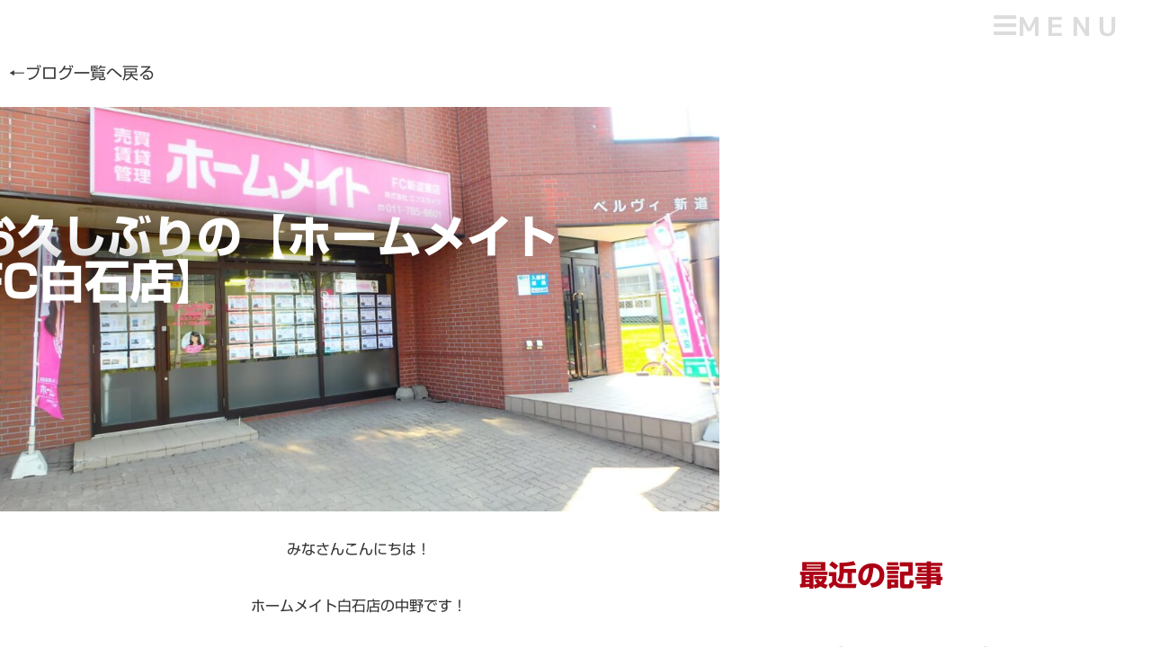

--- FILE ---
content_type: text/html; charset=UTF-8
request_url: https://fslife.info/%E3%81%8A%E4%B9%85%E3%81%97%E3%81%B6%E3%82%8A%E3%81%AE%E3%80%90%E3%83%9B%E3%83%BC%E3%83%A0%E3%83%A1%E3%82%A4%E3%83%88fc%E7%99%BD%E7%9F%B3%E5%BA%97%E3%80%91/
body_size: 24180
content:
<!doctype html>
<html dir="ltr" lang="ja" prefix="og: https://ogp.me/ns#">
<head>
	<meta charset="UTF-8">
		<meta name="viewport" content="width=device-width, initial-scale=1">
	<link rel="profile" href="http://gmpg.org/xfn/11">
	<title>お久しぶりの【ホームメイトFC白石店】 - 株式会社エフズライフ</title>

		<!-- All in One SEO 4.7.7.1 - aioseo.com -->
	<meta name="description" content="みなさんこんにちは！ ホームメイト白石店の中野です！ 先日のお話ですが、 2023年に突入してから" />
	<meta name="robots" content="max-image-preview:large" />
	<meta name="author" content="fslife-0000"/>
	<link rel="canonical" href="https://fslife.info/%e3%81%8a%e4%b9%85%e3%81%97%e3%81%b6%e3%82%8a%e3%81%ae%e3%80%90%e3%83%9b%e3%83%bc%e3%83%a0%e3%83%a1%e3%82%a4%e3%83%88fc%e7%99%bd%e7%9f%b3%e5%ba%97%e3%80%91/" />
	<meta name="generator" content="All in One SEO (AIOSEO) 4.7.7.1" />

		<!-- Global site tag (gtag.js) - Google Analytics -->
<script async src="https://www.googletagmanager.com/gtag/js?id=G-T7SFZXVXSM"></script>
<script>
 window.dataLayer = window.dataLayer || [];
 function gtag(){dataLayer.push(arguments);}
 gtag('js', new Date());

 gtag('config', 'G-T7SFZXVXSM');
</script>
		<meta property="og:locale" content="ja_JP" />
		<meta property="og:site_name" content="株式会社エフズライフ - 株式会社エフズライフは札幌市の賃貸・中古マンション戸建売買・土地・不動産管理を行う総合不動産会社です。" />
		<meta property="og:type" content="article" />
		<meta property="og:title" content="お久しぶりの【ホームメイトFC白石店】 - 株式会社エフズライフ" />
		<meta property="og:description" content="みなさんこんにちは！ ホームメイト白石店の中野です！ 先日のお話ですが、 2023年に突入してから" />
		<meta property="og:url" content="https://fslife.info/%e3%81%8a%e4%b9%85%e3%81%97%e3%81%b6%e3%82%8a%e3%81%ae%e3%80%90%e3%83%9b%e3%83%bc%e3%83%a0%e3%83%a1%e3%82%a4%e3%83%88fc%e7%99%bd%e7%9f%b3%e5%ba%97%e3%80%91/" />
		<meta property="og:image" content="https://fslife.info/wp-content/uploads/2021/01/ロゴ　透明-e1611212818949.png" />
		<meta property="og:image:secure_url" content="https://fslife.info/wp-content/uploads/2021/01/ロゴ　透明-e1611212818949.png" />
		<meta property="article:published_time" content="2023-02-18T08:42:20+00:00" />
		<meta property="article:modified_time" content="2023-02-19T08:43:09+00:00" />
		<meta name="twitter:card" content="summary" />
		<meta name="twitter:title" content="お久しぶりの【ホームメイトFC白石店】 - 株式会社エフズライフ" />
		<meta name="twitter:description" content="みなさんこんにちは！ ホームメイト白石店の中野です！ 先日のお話ですが、 2023年に突入してから" />
		<meta name="twitter:image" content="https://fslife.info/wp-content/uploads/2021/01/ロゴ　透明-e1611212818949.png" />
		<script type="application/ld+json" class="aioseo-schema">
			{"@context":"https:\/\/schema.org","@graph":[{"@type":"BlogPosting","@id":"https:\/\/fslife.info\/%e3%81%8a%e4%b9%85%e3%81%97%e3%81%b6%e3%82%8a%e3%81%ae%e3%80%90%e3%83%9b%e3%83%bc%e3%83%a0%e3%83%a1%e3%82%a4%e3%83%88fc%e7%99%bd%e7%9f%b3%e5%ba%97%e3%80%91\/#blogposting","name":"\u304a\u4e45\u3057\u3076\u308a\u306e\u3010\u30db\u30fc\u30e0\u30e1\u30a4\u30c8FC\u767d\u77f3\u5e97\u3011 - \u682a\u5f0f\u4f1a\u793e\u30a8\u30d5\u30ba\u30e9\u30a4\u30d5","headline":"\u304a\u4e45\u3057\u3076\u308a\u306e\u3010\u30db\u30fc\u30e0\u30e1\u30a4\u30c8FC\u767d\u77f3\u5e97\u3011","author":{"@id":"https:\/\/fslife.info\/author\/fslife\/#author"},"publisher":{"@id":"https:\/\/fslife.info\/#organization"},"image":{"@type":"ImageObject","url":"https:\/\/fslife.info\/wp-content\/uploads\/2021\/01\/012-1.jpg","width":1920,"height":1080},"datePublished":"2023-02-18T17:42:20+09:00","dateModified":"2023-02-19T17:43:09+09:00","inLanguage":"ja","mainEntityOfPage":{"@id":"https:\/\/fslife.info\/%e3%81%8a%e4%b9%85%e3%81%97%e3%81%b6%e3%82%8a%e3%81%ae%e3%80%90%e3%83%9b%e3%83%bc%e3%83%a0%e3%83%a1%e3%82%a4%e3%83%88fc%e7%99%bd%e7%9f%b3%e5%ba%97%e3%80%91\/#webpage"},"isPartOf":{"@id":"https:\/\/fslife.info\/%e3%81%8a%e4%b9%85%e3%81%97%e3%81%b6%e3%82%8a%e3%81%ae%e3%80%90%e3%83%9b%e3%83%bc%e3%83%a0%e3%83%a1%e3%82%a4%e3%83%88fc%e7%99%bd%e7%9f%b3%e5%ba%97%e3%80%91\/#webpage"},"articleSection":"\u30db\u30fc\u30e0\u30e1\u30a4\u30c8\u30d6\u30ed\u30b0"},{"@type":"BreadcrumbList","@id":"https:\/\/fslife.info\/%e3%81%8a%e4%b9%85%e3%81%97%e3%81%b6%e3%82%8a%e3%81%ae%e3%80%90%e3%83%9b%e3%83%bc%e3%83%a0%e3%83%a1%e3%82%a4%e3%83%88fc%e7%99%bd%e7%9f%b3%e5%ba%97%e3%80%91\/#breadcrumblist","itemListElement":[{"@type":"ListItem","@id":"https:\/\/fslife.info\/#listItem","position":1,"name":"\u5bb6","item":"https:\/\/fslife.info\/","nextItem":{"@type":"ListItem","@id":"https:\/\/fslife.info\/%e3%81%8a%e4%b9%85%e3%81%97%e3%81%b6%e3%82%8a%e3%81%ae%e3%80%90%e3%83%9b%e3%83%bc%e3%83%a0%e3%83%a1%e3%82%a4%e3%83%88fc%e7%99%bd%e7%9f%b3%e5%ba%97%e3%80%91\/#listItem","name":"\u304a\u4e45\u3057\u3076\u308a\u306e\u3010\u30db\u30fc\u30e0\u30e1\u30a4\u30c8FC\u767d\u77f3\u5e97\u3011"}},{"@type":"ListItem","@id":"https:\/\/fslife.info\/%e3%81%8a%e4%b9%85%e3%81%97%e3%81%b6%e3%82%8a%e3%81%ae%e3%80%90%e3%83%9b%e3%83%bc%e3%83%a0%e3%83%a1%e3%82%a4%e3%83%88fc%e7%99%bd%e7%9f%b3%e5%ba%97%e3%80%91\/#listItem","position":2,"name":"\u304a\u4e45\u3057\u3076\u308a\u306e\u3010\u30db\u30fc\u30e0\u30e1\u30a4\u30c8FC\u767d\u77f3\u5e97\u3011","previousItem":{"@type":"ListItem","@id":"https:\/\/fslife.info\/#listItem","name":"\u5bb6"}}]},{"@type":"Organization","@id":"https:\/\/fslife.info\/#organization","name":"\u682a\u5f0f\u4f1a\u793e\u30a8\u30d5\u30ba\u30e9\u30a4\u30d5","description":"\u682a\u5f0f\u4f1a\u793e\u30a8\u30d5\u30ba\u30e9\u30a4\u30d5\u306f\u672d\u5e4c\u5e02\u306e\u8cc3\u8cb8\u30fb\u4e2d\u53e4\u30de\u30f3\u30b7\u30e7\u30f3\u6238\u5efa\u58f2\u8cb7\u30fb\u571f\u5730\u30fb\u4e0d\u52d5\u7523\u7ba1\u7406\u3092\u884c\u3046\u7dcf\u5408\u4e0d\u52d5\u7523\u4f1a\u793e\u3067\u3059\u3002","url":"https:\/\/fslife.info\/","telephone":"+819050709706","logo":{"@type":"ImageObject","url":"https:\/\/fslife.info\/wp-content\/uploads\/2021\/01\/\u30ed\u30b4\u3000\u900f\u660e-e1611212818949.png","@id":"https:\/\/fslife.info\/%e3%81%8a%e4%b9%85%e3%81%97%e3%81%b6%e3%82%8a%e3%81%ae%e3%80%90%e3%83%9b%e3%83%bc%e3%83%a0%e3%83%a1%e3%82%a4%e3%83%88fc%e7%99%bd%e7%9f%b3%e5%ba%97%e3%80%91\/#organizationLogo","width":400,"height":401},"image":{"@id":"https:\/\/fslife.info\/%e3%81%8a%e4%b9%85%e3%81%97%e3%81%b6%e3%82%8a%e3%81%ae%e3%80%90%e3%83%9b%e3%83%bc%e3%83%a0%e3%83%a1%e3%82%a4%e3%83%88fc%e7%99%bd%e7%9f%b3%e5%ba%97%e3%80%91\/#organizationLogo"}},{"@type":"Person","@id":"https:\/\/fslife.info\/author\/fslife\/#author","url":"https:\/\/fslife.info\/author\/fslife\/","name":"fslife-0000","image":{"@type":"ImageObject","@id":"https:\/\/fslife.info\/%e3%81%8a%e4%b9%85%e3%81%97%e3%81%b6%e3%82%8a%e3%81%ae%e3%80%90%e3%83%9b%e3%83%bc%e3%83%a0%e3%83%a1%e3%82%a4%e3%83%88fc%e7%99%bd%e7%9f%b3%e5%ba%97%e3%80%91\/#authorImage","url":"https:\/\/secure.gravatar.com\/avatar\/d50c79d5b77ece1bbf1571d43a13515cc8e686df93c4ad53597bd5ee396e27d5?s=96&d=mm&r=g","width":96,"height":96,"caption":"fslife-0000"}},{"@type":"WebPage","@id":"https:\/\/fslife.info\/%e3%81%8a%e4%b9%85%e3%81%97%e3%81%b6%e3%82%8a%e3%81%ae%e3%80%90%e3%83%9b%e3%83%bc%e3%83%a0%e3%83%a1%e3%82%a4%e3%83%88fc%e7%99%bd%e7%9f%b3%e5%ba%97%e3%80%91\/#webpage","url":"https:\/\/fslife.info\/%e3%81%8a%e4%b9%85%e3%81%97%e3%81%b6%e3%82%8a%e3%81%ae%e3%80%90%e3%83%9b%e3%83%bc%e3%83%a0%e3%83%a1%e3%82%a4%e3%83%88fc%e7%99%bd%e7%9f%b3%e5%ba%97%e3%80%91\/","name":"\u304a\u4e45\u3057\u3076\u308a\u306e\u3010\u30db\u30fc\u30e0\u30e1\u30a4\u30c8FC\u767d\u77f3\u5e97\u3011 - \u682a\u5f0f\u4f1a\u793e\u30a8\u30d5\u30ba\u30e9\u30a4\u30d5","description":"\u307f\u306a\u3055\u3093\u3053\u3093\u306b\u3061\u306f\uff01 \u30db\u30fc\u30e0\u30e1\u30a4\u30c8\u767d\u77f3\u5e97\u306e\u4e2d\u91ce\u3067\u3059\uff01 \u5148\u65e5\u306e\u304a\u8a71\u3067\u3059\u304c\u3001 2023\u5e74\u306b\u7a81\u5165\u3057\u3066\u304b\u3089","inLanguage":"ja","isPartOf":{"@id":"https:\/\/fslife.info\/#website"},"breadcrumb":{"@id":"https:\/\/fslife.info\/%e3%81%8a%e4%b9%85%e3%81%97%e3%81%b6%e3%82%8a%e3%81%ae%e3%80%90%e3%83%9b%e3%83%bc%e3%83%a0%e3%83%a1%e3%82%a4%e3%83%88fc%e7%99%bd%e7%9f%b3%e5%ba%97%e3%80%91\/#breadcrumblist"},"author":{"@id":"https:\/\/fslife.info\/author\/fslife\/#author"},"creator":{"@id":"https:\/\/fslife.info\/author\/fslife\/#author"},"image":{"@type":"ImageObject","url":"https:\/\/fslife.info\/wp-content\/uploads\/2021\/01\/012-1.jpg","@id":"https:\/\/fslife.info\/%e3%81%8a%e4%b9%85%e3%81%97%e3%81%b6%e3%82%8a%e3%81%ae%e3%80%90%e3%83%9b%e3%83%bc%e3%83%a0%e3%83%a1%e3%82%a4%e3%83%88fc%e7%99%bd%e7%9f%b3%e5%ba%97%e3%80%91\/#mainImage","width":1920,"height":1080},"primaryImageOfPage":{"@id":"https:\/\/fslife.info\/%e3%81%8a%e4%b9%85%e3%81%97%e3%81%b6%e3%82%8a%e3%81%ae%e3%80%90%e3%83%9b%e3%83%bc%e3%83%a0%e3%83%a1%e3%82%a4%e3%83%88fc%e7%99%bd%e7%9f%b3%e5%ba%97%e3%80%91\/#mainImage"},"datePublished":"2023-02-18T17:42:20+09:00","dateModified":"2023-02-19T17:43:09+09:00"},{"@type":"WebSite","@id":"https:\/\/fslife.info\/#website","url":"https:\/\/fslife.info\/","name":"\u682a\u5f0f\u4f1a\u793e\u30a8\u30d5\u30ba\u30e9\u30a4\u30d5","description":"\u682a\u5f0f\u4f1a\u793e\u30a8\u30d5\u30ba\u30e9\u30a4\u30d5\u306f\u672d\u5e4c\u5e02\u306e\u8cc3\u8cb8\u30fb\u4e2d\u53e4\u30de\u30f3\u30b7\u30e7\u30f3\u6238\u5efa\u58f2\u8cb7\u30fb\u571f\u5730\u30fb\u4e0d\u52d5\u7523\u7ba1\u7406\u3092\u884c\u3046\u7dcf\u5408\u4e0d\u52d5\u7523\u4f1a\u793e\u3067\u3059\u3002","inLanguage":"ja","publisher":{"@id":"https:\/\/fslife.info\/#organization"}}]}
		</script>
		<!-- All in One SEO -->

<link rel='dns-prefetch' href='//webfonts.xserver.jp' />
<link rel='dns-prefetch' href='//cdnjs.cloudflare.com' />
<link rel='dns-prefetch' href='//use.fontawesome.com' />
<link rel="alternate" type="application/rss+xml" title="株式会社エフズライフ &raquo; フィード" href="https://fslife.info/feed/" />
<link rel="alternate" type="application/rss+xml" title="株式会社エフズライフ &raquo; コメントフィード" href="https://fslife.info/comments/feed/" />
<link rel="alternate" title="oEmbed (JSON)" type="application/json+oembed" href="https://fslife.info/wp-json/oembed/1.0/embed?url=https%3A%2F%2Ffslife.info%2F%25e3%2581%258a%25e4%25b9%2585%25e3%2581%2597%25e3%2581%25b6%25e3%2582%258a%25e3%2581%25ae%25e3%2580%2590%25e3%2583%259b%25e3%2583%25bc%25e3%2583%25a0%25e3%2583%25a1%25e3%2582%25a4%25e3%2583%2588fc%25e7%2599%25bd%25e7%259f%25b3%25e5%25ba%2597%25e3%2580%2591%2F" />
<link rel="alternate" title="oEmbed (XML)" type="text/xml+oembed" href="https://fslife.info/wp-json/oembed/1.0/embed?url=https%3A%2F%2Ffslife.info%2F%25e3%2581%258a%25e4%25b9%2585%25e3%2581%2597%25e3%2581%25b6%25e3%2582%258a%25e3%2581%25ae%25e3%2580%2590%25e3%2583%259b%25e3%2583%25bc%25e3%2583%25a0%25e3%2583%25a1%25e3%2582%25a4%25e3%2583%2588fc%25e7%2599%25bd%25e7%259f%25b3%25e5%25ba%2597%25e3%2580%2591%2F&#038;format=xml" />
		<!-- This site uses the Google Analytics by MonsterInsights plugin v9.11.1 - Using Analytics tracking - https://www.monsterinsights.com/ -->
							<script src="//www.googletagmanager.com/gtag/js?id=G-T7SFZXVXSM"  data-cfasync="false" data-wpfc-render="false" type="text/javascript" async></script>
			<script data-cfasync="false" data-wpfc-render="false" type="text/javascript">
				var mi_version = '9.11.1';
				var mi_track_user = true;
				var mi_no_track_reason = '';
								var MonsterInsightsDefaultLocations = {"page_location":"https:\/\/fslife.info\/%E3%81%8A%E4%B9%85%E3%81%97%E3%81%B6%E3%82%8A%E3%81%AE%E3%80%90%E3%83%9B%E3%83%BC%E3%83%A0%E3%83%A1%E3%82%A4%E3%83%88fc%E7%99%BD%E7%9F%B3%E5%BA%97%E3%80%91\/"};
								if ( typeof MonsterInsightsPrivacyGuardFilter === 'function' ) {
					var MonsterInsightsLocations = (typeof MonsterInsightsExcludeQuery === 'object') ? MonsterInsightsPrivacyGuardFilter( MonsterInsightsExcludeQuery ) : MonsterInsightsPrivacyGuardFilter( MonsterInsightsDefaultLocations );
				} else {
					var MonsterInsightsLocations = (typeof MonsterInsightsExcludeQuery === 'object') ? MonsterInsightsExcludeQuery : MonsterInsightsDefaultLocations;
				}

								var disableStrs = [
										'ga-disable-G-T7SFZXVXSM',
									];

				/* Function to detect opted out users */
				function __gtagTrackerIsOptedOut() {
					for (var index = 0; index < disableStrs.length; index++) {
						if (document.cookie.indexOf(disableStrs[index] + '=true') > -1) {
							return true;
						}
					}

					return false;
				}

				/* Disable tracking if the opt-out cookie exists. */
				if (__gtagTrackerIsOptedOut()) {
					for (var index = 0; index < disableStrs.length; index++) {
						window[disableStrs[index]] = true;
					}
				}

				/* Opt-out function */
				function __gtagTrackerOptout() {
					for (var index = 0; index < disableStrs.length; index++) {
						document.cookie = disableStrs[index] + '=true; expires=Thu, 31 Dec 2099 23:59:59 UTC; path=/';
						window[disableStrs[index]] = true;
					}
				}

				if ('undefined' === typeof gaOptout) {
					function gaOptout() {
						__gtagTrackerOptout();
					}
				}
								window.dataLayer = window.dataLayer || [];

				window.MonsterInsightsDualTracker = {
					helpers: {},
					trackers: {},
				};
				if (mi_track_user) {
					function __gtagDataLayer() {
						dataLayer.push(arguments);
					}

					function __gtagTracker(type, name, parameters) {
						if (!parameters) {
							parameters = {};
						}

						if (parameters.send_to) {
							__gtagDataLayer.apply(null, arguments);
							return;
						}

						if (type === 'event') {
														parameters.send_to = monsterinsights_frontend.v4_id;
							var hookName = name;
							if (typeof parameters['event_category'] !== 'undefined') {
								hookName = parameters['event_category'] + ':' + name;
							}

							if (typeof MonsterInsightsDualTracker.trackers[hookName] !== 'undefined') {
								MonsterInsightsDualTracker.trackers[hookName](parameters);
							} else {
								__gtagDataLayer('event', name, parameters);
							}
							
						} else {
							__gtagDataLayer.apply(null, arguments);
						}
					}

					__gtagTracker('js', new Date());
					__gtagTracker('set', {
						'developer_id.dZGIzZG': true,
											});
					if ( MonsterInsightsLocations.page_location ) {
						__gtagTracker('set', MonsterInsightsLocations);
					}
										__gtagTracker('config', 'G-T7SFZXVXSM', {"forceSSL":"true","link_attribution":"true"} );
										window.gtag = __gtagTracker;										(function () {
						/* https://developers.google.com/analytics/devguides/collection/analyticsjs/ */
						/* ga and __gaTracker compatibility shim. */
						var noopfn = function () {
							return null;
						};
						var newtracker = function () {
							return new Tracker();
						};
						var Tracker = function () {
							return null;
						};
						var p = Tracker.prototype;
						p.get = noopfn;
						p.set = noopfn;
						p.send = function () {
							var args = Array.prototype.slice.call(arguments);
							args.unshift('send');
							__gaTracker.apply(null, args);
						};
						var __gaTracker = function () {
							var len = arguments.length;
							if (len === 0) {
								return;
							}
							var f = arguments[len - 1];
							if (typeof f !== 'object' || f === null || typeof f.hitCallback !== 'function') {
								if ('send' === arguments[0]) {
									var hitConverted, hitObject = false, action;
									if ('event' === arguments[1]) {
										if ('undefined' !== typeof arguments[3]) {
											hitObject = {
												'eventAction': arguments[3],
												'eventCategory': arguments[2],
												'eventLabel': arguments[4],
												'value': arguments[5] ? arguments[5] : 1,
											}
										}
									}
									if ('pageview' === arguments[1]) {
										if ('undefined' !== typeof arguments[2]) {
											hitObject = {
												'eventAction': 'page_view',
												'page_path': arguments[2],
											}
										}
									}
									if (typeof arguments[2] === 'object') {
										hitObject = arguments[2];
									}
									if (typeof arguments[5] === 'object') {
										Object.assign(hitObject, arguments[5]);
									}
									if ('undefined' !== typeof arguments[1].hitType) {
										hitObject = arguments[1];
										if ('pageview' === hitObject.hitType) {
											hitObject.eventAction = 'page_view';
										}
									}
									if (hitObject) {
										action = 'timing' === arguments[1].hitType ? 'timing_complete' : hitObject.eventAction;
										hitConverted = mapArgs(hitObject);
										__gtagTracker('event', action, hitConverted);
									}
								}
								return;
							}

							function mapArgs(args) {
								var arg, hit = {};
								var gaMap = {
									'eventCategory': 'event_category',
									'eventAction': 'event_action',
									'eventLabel': 'event_label',
									'eventValue': 'event_value',
									'nonInteraction': 'non_interaction',
									'timingCategory': 'event_category',
									'timingVar': 'name',
									'timingValue': 'value',
									'timingLabel': 'event_label',
									'page': 'page_path',
									'location': 'page_location',
									'title': 'page_title',
									'referrer' : 'page_referrer',
								};
								for (arg in args) {
																		if (!(!args.hasOwnProperty(arg) || !gaMap.hasOwnProperty(arg))) {
										hit[gaMap[arg]] = args[arg];
									} else {
										hit[arg] = args[arg];
									}
								}
								return hit;
							}

							try {
								f.hitCallback();
							} catch (ex) {
							}
						};
						__gaTracker.create = newtracker;
						__gaTracker.getByName = newtracker;
						__gaTracker.getAll = function () {
							return [];
						};
						__gaTracker.remove = noopfn;
						__gaTracker.loaded = true;
						window['__gaTracker'] = __gaTracker;
					})();
									} else {
										console.log("");
					(function () {
						function __gtagTracker() {
							return null;
						}

						window['__gtagTracker'] = __gtagTracker;
						window['gtag'] = __gtagTracker;
					})();
									}
			</script>
							<!-- / Google Analytics by MonsterInsights -->
		<style id='wp-img-auto-sizes-contain-inline-css' type='text/css'>
img:is([sizes=auto i],[sizes^="auto," i]){contain-intrinsic-size:3000px 1500px}
/*# sourceURL=wp-img-auto-sizes-contain-inline-css */
</style>
<link rel='stylesheet' id='gutyblocks/guty-block-css' href='https://fslife.info/wp-content/plugins/wpvr/src/view.css?ver=6.9' type='text/css' media='all' />
<style id='wp-emoji-styles-inline-css' type='text/css'>

	img.wp-smiley, img.emoji {
		display: inline !important;
		border: none !important;
		box-shadow: none !important;
		height: 1em !important;
		width: 1em !important;
		margin: 0 0.07em !important;
		vertical-align: -0.1em !important;
		background: none !important;
		padding: 0 !important;
	}
/*# sourceURL=wp-emoji-styles-inline-css */
</style>
<link rel='stylesheet' id='wp-block-library-css' href='https://fslife.info/wp-includes/css/dist/block-library/style.min.css?ver=6.9' type='text/css' media='all' />
<style id='classic-theme-styles-inline-css' type='text/css'>
/*! This file is auto-generated */
.wp-block-button__link{color:#fff;background-color:#32373c;border-radius:9999px;box-shadow:none;text-decoration:none;padding:calc(.667em + 2px) calc(1.333em + 2px);font-size:1.125em}.wp-block-file__button{background:#32373c;color:#fff;text-decoration:none}
/*# sourceURL=/wp-includes/css/classic-themes.min.css */
</style>
<style id='global-styles-inline-css' type='text/css'>
:root{--wp--preset--aspect-ratio--square: 1;--wp--preset--aspect-ratio--4-3: 4/3;--wp--preset--aspect-ratio--3-4: 3/4;--wp--preset--aspect-ratio--3-2: 3/2;--wp--preset--aspect-ratio--2-3: 2/3;--wp--preset--aspect-ratio--16-9: 16/9;--wp--preset--aspect-ratio--9-16: 9/16;--wp--preset--color--black: #000000;--wp--preset--color--cyan-bluish-gray: #abb8c3;--wp--preset--color--white: #ffffff;--wp--preset--color--pale-pink: #f78da7;--wp--preset--color--vivid-red: #cf2e2e;--wp--preset--color--luminous-vivid-orange: #ff6900;--wp--preset--color--luminous-vivid-amber: #fcb900;--wp--preset--color--light-green-cyan: #7bdcb5;--wp--preset--color--vivid-green-cyan: #00d084;--wp--preset--color--pale-cyan-blue: #8ed1fc;--wp--preset--color--vivid-cyan-blue: #0693e3;--wp--preset--color--vivid-purple: #9b51e0;--wp--preset--gradient--vivid-cyan-blue-to-vivid-purple: linear-gradient(135deg,rgb(6,147,227) 0%,rgb(155,81,224) 100%);--wp--preset--gradient--light-green-cyan-to-vivid-green-cyan: linear-gradient(135deg,rgb(122,220,180) 0%,rgb(0,208,130) 100%);--wp--preset--gradient--luminous-vivid-amber-to-luminous-vivid-orange: linear-gradient(135deg,rgb(252,185,0) 0%,rgb(255,105,0) 100%);--wp--preset--gradient--luminous-vivid-orange-to-vivid-red: linear-gradient(135deg,rgb(255,105,0) 0%,rgb(207,46,46) 100%);--wp--preset--gradient--very-light-gray-to-cyan-bluish-gray: linear-gradient(135deg,rgb(238,238,238) 0%,rgb(169,184,195) 100%);--wp--preset--gradient--cool-to-warm-spectrum: linear-gradient(135deg,rgb(74,234,220) 0%,rgb(151,120,209) 20%,rgb(207,42,186) 40%,rgb(238,44,130) 60%,rgb(251,105,98) 80%,rgb(254,248,76) 100%);--wp--preset--gradient--blush-light-purple: linear-gradient(135deg,rgb(255,206,236) 0%,rgb(152,150,240) 100%);--wp--preset--gradient--blush-bordeaux: linear-gradient(135deg,rgb(254,205,165) 0%,rgb(254,45,45) 50%,rgb(107,0,62) 100%);--wp--preset--gradient--luminous-dusk: linear-gradient(135deg,rgb(255,203,112) 0%,rgb(199,81,192) 50%,rgb(65,88,208) 100%);--wp--preset--gradient--pale-ocean: linear-gradient(135deg,rgb(255,245,203) 0%,rgb(182,227,212) 50%,rgb(51,167,181) 100%);--wp--preset--gradient--electric-grass: linear-gradient(135deg,rgb(202,248,128) 0%,rgb(113,206,126) 100%);--wp--preset--gradient--midnight: linear-gradient(135deg,rgb(2,3,129) 0%,rgb(40,116,252) 100%);--wp--preset--font-size--small: 13px;--wp--preset--font-size--medium: 20px;--wp--preset--font-size--large: 36px;--wp--preset--font-size--x-large: 42px;--wp--preset--spacing--20: 0.44rem;--wp--preset--spacing--30: 0.67rem;--wp--preset--spacing--40: 1rem;--wp--preset--spacing--50: 1.5rem;--wp--preset--spacing--60: 2.25rem;--wp--preset--spacing--70: 3.38rem;--wp--preset--spacing--80: 5.06rem;--wp--preset--shadow--natural: 6px 6px 9px rgba(0, 0, 0, 0.2);--wp--preset--shadow--deep: 12px 12px 50px rgba(0, 0, 0, 0.4);--wp--preset--shadow--sharp: 6px 6px 0px rgba(0, 0, 0, 0.2);--wp--preset--shadow--outlined: 6px 6px 0px -3px rgb(255, 255, 255), 6px 6px rgb(0, 0, 0);--wp--preset--shadow--crisp: 6px 6px 0px rgb(0, 0, 0);}:where(.is-layout-flex){gap: 0.5em;}:where(.is-layout-grid){gap: 0.5em;}body .is-layout-flex{display: flex;}.is-layout-flex{flex-wrap: wrap;align-items: center;}.is-layout-flex > :is(*, div){margin: 0;}body .is-layout-grid{display: grid;}.is-layout-grid > :is(*, div){margin: 0;}:where(.wp-block-columns.is-layout-flex){gap: 2em;}:where(.wp-block-columns.is-layout-grid){gap: 2em;}:where(.wp-block-post-template.is-layout-flex){gap: 1.25em;}:where(.wp-block-post-template.is-layout-grid){gap: 1.25em;}.has-black-color{color: var(--wp--preset--color--black) !important;}.has-cyan-bluish-gray-color{color: var(--wp--preset--color--cyan-bluish-gray) !important;}.has-white-color{color: var(--wp--preset--color--white) !important;}.has-pale-pink-color{color: var(--wp--preset--color--pale-pink) !important;}.has-vivid-red-color{color: var(--wp--preset--color--vivid-red) !important;}.has-luminous-vivid-orange-color{color: var(--wp--preset--color--luminous-vivid-orange) !important;}.has-luminous-vivid-amber-color{color: var(--wp--preset--color--luminous-vivid-amber) !important;}.has-light-green-cyan-color{color: var(--wp--preset--color--light-green-cyan) !important;}.has-vivid-green-cyan-color{color: var(--wp--preset--color--vivid-green-cyan) !important;}.has-pale-cyan-blue-color{color: var(--wp--preset--color--pale-cyan-blue) !important;}.has-vivid-cyan-blue-color{color: var(--wp--preset--color--vivid-cyan-blue) !important;}.has-vivid-purple-color{color: var(--wp--preset--color--vivid-purple) !important;}.has-black-background-color{background-color: var(--wp--preset--color--black) !important;}.has-cyan-bluish-gray-background-color{background-color: var(--wp--preset--color--cyan-bluish-gray) !important;}.has-white-background-color{background-color: var(--wp--preset--color--white) !important;}.has-pale-pink-background-color{background-color: var(--wp--preset--color--pale-pink) !important;}.has-vivid-red-background-color{background-color: var(--wp--preset--color--vivid-red) !important;}.has-luminous-vivid-orange-background-color{background-color: var(--wp--preset--color--luminous-vivid-orange) !important;}.has-luminous-vivid-amber-background-color{background-color: var(--wp--preset--color--luminous-vivid-amber) !important;}.has-light-green-cyan-background-color{background-color: var(--wp--preset--color--light-green-cyan) !important;}.has-vivid-green-cyan-background-color{background-color: var(--wp--preset--color--vivid-green-cyan) !important;}.has-pale-cyan-blue-background-color{background-color: var(--wp--preset--color--pale-cyan-blue) !important;}.has-vivid-cyan-blue-background-color{background-color: var(--wp--preset--color--vivid-cyan-blue) !important;}.has-vivid-purple-background-color{background-color: var(--wp--preset--color--vivid-purple) !important;}.has-black-border-color{border-color: var(--wp--preset--color--black) !important;}.has-cyan-bluish-gray-border-color{border-color: var(--wp--preset--color--cyan-bluish-gray) !important;}.has-white-border-color{border-color: var(--wp--preset--color--white) !important;}.has-pale-pink-border-color{border-color: var(--wp--preset--color--pale-pink) !important;}.has-vivid-red-border-color{border-color: var(--wp--preset--color--vivid-red) !important;}.has-luminous-vivid-orange-border-color{border-color: var(--wp--preset--color--luminous-vivid-orange) !important;}.has-luminous-vivid-amber-border-color{border-color: var(--wp--preset--color--luminous-vivid-amber) !important;}.has-light-green-cyan-border-color{border-color: var(--wp--preset--color--light-green-cyan) !important;}.has-vivid-green-cyan-border-color{border-color: var(--wp--preset--color--vivid-green-cyan) !important;}.has-pale-cyan-blue-border-color{border-color: var(--wp--preset--color--pale-cyan-blue) !important;}.has-vivid-cyan-blue-border-color{border-color: var(--wp--preset--color--vivid-cyan-blue) !important;}.has-vivid-purple-border-color{border-color: var(--wp--preset--color--vivid-purple) !important;}.has-vivid-cyan-blue-to-vivid-purple-gradient-background{background: var(--wp--preset--gradient--vivid-cyan-blue-to-vivid-purple) !important;}.has-light-green-cyan-to-vivid-green-cyan-gradient-background{background: var(--wp--preset--gradient--light-green-cyan-to-vivid-green-cyan) !important;}.has-luminous-vivid-amber-to-luminous-vivid-orange-gradient-background{background: var(--wp--preset--gradient--luminous-vivid-amber-to-luminous-vivid-orange) !important;}.has-luminous-vivid-orange-to-vivid-red-gradient-background{background: var(--wp--preset--gradient--luminous-vivid-orange-to-vivid-red) !important;}.has-very-light-gray-to-cyan-bluish-gray-gradient-background{background: var(--wp--preset--gradient--very-light-gray-to-cyan-bluish-gray) !important;}.has-cool-to-warm-spectrum-gradient-background{background: var(--wp--preset--gradient--cool-to-warm-spectrum) !important;}.has-blush-light-purple-gradient-background{background: var(--wp--preset--gradient--blush-light-purple) !important;}.has-blush-bordeaux-gradient-background{background: var(--wp--preset--gradient--blush-bordeaux) !important;}.has-luminous-dusk-gradient-background{background: var(--wp--preset--gradient--luminous-dusk) !important;}.has-pale-ocean-gradient-background{background: var(--wp--preset--gradient--pale-ocean) !important;}.has-electric-grass-gradient-background{background: var(--wp--preset--gradient--electric-grass) !important;}.has-midnight-gradient-background{background: var(--wp--preset--gradient--midnight) !important;}.has-small-font-size{font-size: var(--wp--preset--font-size--small) !important;}.has-medium-font-size{font-size: var(--wp--preset--font-size--medium) !important;}.has-large-font-size{font-size: var(--wp--preset--font-size--large) !important;}.has-x-large-font-size{font-size: var(--wp--preset--font-size--x-large) !important;}
:where(.wp-block-post-template.is-layout-flex){gap: 1.25em;}:where(.wp-block-post-template.is-layout-grid){gap: 1.25em;}
:where(.wp-block-term-template.is-layout-flex){gap: 1.25em;}:where(.wp-block-term-template.is-layout-grid){gap: 1.25em;}
:where(.wp-block-columns.is-layout-flex){gap: 2em;}:where(.wp-block-columns.is-layout-grid){gap: 2em;}
:root :where(.wp-block-pullquote){font-size: 1.5em;line-height: 1.6;}
/*# sourceURL=global-styles-inline-css */
</style>
<link rel='stylesheet' id='contact-form-7-css' href='https://fslife.info/wp-content/plugins/contact-form-7/includes/css/styles.css?ver=6.1.4' type='text/css' media='all' />
<link rel='stylesheet' id='wpvrfontawesome-css' href='https://use.fontawesome.com/releases/v5.7.2/css/all.css?ver=8.2.2' type='text/css' media='all' />
<link rel='stylesheet' id='panellium-css-css' href='https://fslife.info/wp-content/plugins/wpvr/public/lib/pannellum/src/css/pannellum.css?ver=1' type='text/css' media='all' />
<link rel='stylesheet' id='videojs-css-css' href='https://fslife.info/wp-content/plugins/wpvr/public/lib/pannellum/src/css/video-js.css?ver=1' type='text/css' media='all' />
<link rel='stylesheet' id='videojs-vr-css-css' href='https://fslife.info/wp-content/plugins/wpvr/public/lib/videojs-vr/videojs-vr.css?ver=1' type='text/css' media='all' />
<link rel='stylesheet' id='owl-css-css' href='https://fslife.info/wp-content/plugins/wpvr/public/css/owl.carousel.css?ver=8.2.2' type='text/css' media='all' />
<link rel='stylesheet' id='wpvr-css' href='https://fslife.info/wp-content/plugins/wpvr/public/css/wpvr-public.css?ver=8.2.2' type='text/css' media='all' />
<link rel='stylesheet' id='hello-elementor-css' href='https://fslife.info/wp-content/themes/hello-elementor/style.min.css?ver=2.3.1' type='text/css' media='all' />
<link rel='stylesheet' id='hello-elementor-theme-style-css' href='https://fslife.info/wp-content/themes/hello-elementor/theme.min.css?ver=2.3.1' type='text/css' media='all' />
<link rel='stylesheet' id='cherry-handler-css-css' href='https://fslife.info/wp-content/plugins/jetwidgets-for-elementor/cherry-framework/modules/cherry-handler/assets/css/cherry-handler-styles.min.css?ver=1.5.11' type='text/css' media='all' />
<link rel='stylesheet' id='jet-widgets-css' href='https://fslife.info/wp-content/plugins/jetwidgets-for-elementor/assets/css/jet-widgets.css?ver=1.0.19' type='text/css' media='all' />
<link rel='stylesheet' id='jet-widgets-skin-css' href='https://fslife.info/wp-content/plugins/jetwidgets-for-elementor/assets/css/jet-widgets-skin.css?ver=1.0.19' type='text/css' media='all' />
<link rel='stylesheet' id='jet-juxtapose-css-css' href='https://fslife.info/wp-content/plugins/jetwidgets-for-elementor/assets/css/lib/juxtapose/juxtapose.css?ver=1.3.0' type='text/css' media='all' />
<link rel='stylesheet' id='e-animation-fadeIn-css' href='https://fslife.info/wp-content/plugins/elementor/assets/lib/animations/styles/fadeIn.min.css?ver=3.34.3' type='text/css' media='all' />
<link rel='stylesheet' id='elementor-frontend-css' href='https://fslife.info/wp-content/plugins/elementor/assets/css/frontend.min.css?ver=3.34.3' type='text/css' media='all' />
<link rel='stylesheet' id='widget-image-css' href='https://fslife.info/wp-content/plugins/elementor/assets/css/widget-image.min.css?ver=3.34.3' type='text/css' media='all' />
<link rel='stylesheet' id='widget-heading-css' href='https://fslife.info/wp-content/plugins/elementor/assets/css/widget-heading.min.css?ver=3.34.3' type='text/css' media='all' />
<link rel='stylesheet' id='widget-posts-css' href='https://fslife.info/wp-content/plugins/elementor-pro/assets/css/widget-posts.min.css?ver=3.26.3' type='text/css' media='all' />
<link rel='stylesheet' id='e-animation-fadeInRight-css' href='https://fslife.info/wp-content/plugins/elementor/assets/lib/animations/styles/fadeInRight.min.css?ver=3.34.3' type='text/css' media='all' />
<link rel='stylesheet' id='e-animation-grow-css' href='https://fslife.info/wp-content/plugins/elementor/assets/lib/animations/styles/e-animation-grow.min.css?ver=3.34.3' type='text/css' media='all' />
<link rel='stylesheet' id='widget-social-icons-css' href='https://fslife.info/wp-content/plugins/elementor/assets/css/widget-social-icons.min.css?ver=3.34.3' type='text/css' media='all' />
<link rel='stylesheet' id='e-apple-webkit-css' href='https://fslife.info/wp-content/plugins/elementor/assets/css/conditionals/apple-webkit.min.css?ver=3.34.3' type='text/css' media='all' />
<link rel='stylesheet' id='e-animation-fadeInLeft-css' href='https://fslife.info/wp-content/plugins/elementor/assets/lib/animations/styles/fadeInLeft.min.css?ver=3.34.3' type='text/css' media='all' />
<link rel='stylesheet' id='e-popup-css' href='https://fslife.info/wp-content/plugins/elementor-pro/assets/css/conditionals/popup.min.css?ver=3.26.3' type='text/css' media='all' />
<link rel='stylesheet' id='elementor-icons-css' href='https://fslife.info/wp-content/plugins/elementor/assets/lib/eicons/css/elementor-icons.min.css?ver=5.46.0' type='text/css' media='all' />
<link rel='stylesheet' id='elementor-post-631-css' href='https://fslife.info/wp-content/uploads/elementor/css/post-631.css?ver=1769454465' type='text/css' media='all' />
<link rel='stylesheet' id='elementor-post-3819-css' href='https://fslife.info/wp-content/uploads/elementor/css/post-3819.css?ver=1769454465' type='text/css' media='all' />
<link rel='stylesheet' id='elementor-post-5644-css' href='https://fslife.info/wp-content/uploads/elementor/css/post-5644.css?ver=1769456029' type='text/css' media='all' />
<link rel='stylesheet' id='elementor-post-3561-css' href='https://fslife.info/wp-content/uploads/elementor/css/post-3561.css?ver=1769454465' type='text/css' media='all' />
<link rel='stylesheet' id='fancybox-css' href='https://fslife.info/wp-content/plugins/easy-fancybox/fancybox/1.5.4/jquery.fancybox.min.css?ver=6.9' type='text/css' media='screen' />
<style id='fancybox-inline-css' type='text/css'>
#fancybox-outer{background:#ffffff}#fancybox-content{background:#ffffff;border-color:#ffffff;color:#000000;}#fancybox-title,#fancybox-title-float-main{color:#fff}
/*# sourceURL=fancybox-inline-css */
</style>
<link rel='stylesheet' id='elementor-icons-shared-0-css' href='https://fslife.info/wp-content/plugins/elementor/assets/lib/font-awesome/css/fontawesome.min.css?ver=5.15.3' type='text/css' media='all' />
<link rel='stylesheet' id='elementor-icons-fa-solid-css' href='https://fslife.info/wp-content/plugins/elementor/assets/lib/font-awesome/css/solid.min.css?ver=5.15.3' type='text/css' media='all' />
<link rel='stylesheet' id='elementor-icons-fa-brands-css' href='https://fslife.info/wp-content/plugins/elementor/assets/lib/font-awesome/css/brands.min.css?ver=5.15.3' type='text/css' media='all' />
<link rel='stylesheet' id='elementor-icons-fa-regular-css' href='https://fslife.info/wp-content/plugins/elementor/assets/lib/font-awesome/css/regular.min.css?ver=5.15.3' type='text/css' media='all' />
<script type="text/javascript" src="https://fslife.info/wp-includes/js/jquery/jquery.min.js?ver=3.7.1" id="jquery-core-js"></script>
<script type="text/javascript" src="https://fslife.info/wp-includes/js/jquery/jquery-migrate.min.js?ver=3.4.1" id="jquery-migrate-js"></script>
<script type="text/javascript" src="//webfonts.xserver.jp/js/xserverv3.js?fadein=0&amp;ver=2.0.8" id="typesquare_std-js"></script>
<script type="text/javascript" src="https://fslife.info/wp-content/plugins/google-analytics-for-wordpress/assets/js/frontend-gtag.min.js?ver=9.11.1" id="monsterinsights-frontend-script-js" async="async" data-wp-strategy="async"></script>
<script data-cfasync="false" data-wpfc-render="false" type="text/javascript" id='monsterinsights-frontend-script-js-extra'>/* <![CDATA[ */
var monsterinsights_frontend = {"js_events_tracking":"true","download_extensions":"doc,pdf,ppt,zip,xls,docx,pptx,xlsx","inbound_paths":"[]","home_url":"https:\/\/fslife.info","hash_tracking":"false","v4_id":"G-T7SFZXVXSM"};/* ]]> */
</script>
<script type="text/javascript" src="https://fslife.info/wp-content/plugins/fudou/js/jquery.matchHeight-min.js?ver=6.9" id="jquery-matchHeight-js"></script>
<script type="text/javascript" src="https://fslife.info/wp-includes/js/imagesloaded.min.js?ver=6.9" id="fudou_imagesloaded-js"></script>
<script type="text/javascript" src="https://fslife.info/wp-content/plugins/wpvr/public/lib/pannellum/src/js/pannellum.js?ver=1" id="panellium-js-js"></script>
<script type="text/javascript" src="https://fslife.info/wp-content/plugins/wpvr/public/lib/pannellum/src/js/libpannellum.js?ver=1" id="panelliumlib-js-js"></script>
<script type="text/javascript" src="https://fslife.info/wp-content/plugins/wpvr/public/js/video.js?ver=1" id="videojs-js-js"></script>
<script type="text/javascript" src="https://fslife.info/wp-content/plugins/wpvr/public/lib/videojs-vr/videojs-vr.js?ver=1" id="videojsvr-js-js"></script>
<script type="text/javascript" src="https://fslife.info/wp-content/plugins/wpvr/public/lib/pannellum/src/js/videojs-pannellum-plugin.js?ver=1" id="panelliumvid-js-js"></script>
<script type="text/javascript" src="https://fslife.info/wp-content/plugins/wpvr/public/js/owl.carousel.js?ver=6.9" id="owl-js-js"></script>
<script type="text/javascript" src="https://cdnjs.cloudflare.com/ajax/libs/jquery-cookie/1.4.1/jquery.cookie.js?ver=1" id="jquery_cookie-js"></script>
<script type="text/javascript" src="https://fslife.info/wp-content/plugins/elementor-pro/assets/js/page-transitions.min.js?ver=3.26.3" id="page-transitions-js"></script>
<script type="text/javascript" src="https://fslife.info/wp-content/plugins/fudou/js/util.min.js?ver=6.9" id="util-js"></script>
<link rel="https://api.w.org/" href="https://fslife.info/wp-json/" /><link rel="alternate" title="JSON" type="application/json" href="https://fslife.info/wp-json/wp/v2/posts/16535" /><meta name="generator" content="WordPress 6.9" />
<link rel='shortlink' href='https://fslife.info/?p=16535' />

<!-- Fudousan Plugin Ver.5.6.0 -->

		<!-- GA Google Analytics @ https://m0n.co/ga -->
		<script>
			(function(i,s,o,g,r,a,m){i['GoogleAnalyticsObject']=r;i[r]=i[r]||function(){
			(i[r].q=i[r].q||[]).push(arguments)},i[r].l=1*new Date();a=s.createElement(o),
			m=s.getElementsByTagName(o)[0];a.async=1;a.src=g;m.parentNode.insertBefore(a,m)
			})(window,document,'script','https://www.google-analytics.com/analytics.js','ga');
			ga('create', 'G-T7SFZXVXSM', 'auto');
			ga('send', 'pageview');
		</script>

	<style type='text/css'>
h1,h2,h3,h1:lang(ja),h2:lang(ja),h3:lang(ja),.entry-title:lang(ja){ font-family: "新ゴ B";}h4,h5,h6,h4:lang(ja),h5:lang(ja),h6:lang(ja),div.entry-meta span:lang(ja),footer.entry-footer span:lang(ja){ font-family: "新ゴ B";}.hentry,.entry-content p,.post-inner.entry-content p,#comments div:lang(ja){ font-family: "新ゴ R";}strong,b,#comments .comment-author .fn:lang(ja){ font-family: "新ゴ B";}</style>
<meta name="generator" content="Elementor 3.34.3; features: additional_custom_breakpoints; settings: css_print_method-external, google_font-enabled, font_display-auto">
			<style>
				.e-con.e-parent:nth-of-type(n+4):not(.e-lazyloaded):not(.e-no-lazyload),
				.e-con.e-parent:nth-of-type(n+4):not(.e-lazyloaded):not(.e-no-lazyload) * {
					background-image: none !important;
				}
				@media screen and (max-height: 1024px) {
					.e-con.e-parent:nth-of-type(n+3):not(.e-lazyloaded):not(.e-no-lazyload),
					.e-con.e-parent:nth-of-type(n+3):not(.e-lazyloaded):not(.e-no-lazyload) * {
						background-image: none !important;
					}
				}
				@media screen and (max-height: 640px) {
					.e-con.e-parent:nth-of-type(n+2):not(.e-lazyloaded):not(.e-no-lazyload),
					.e-con.e-parent:nth-of-type(n+2):not(.e-lazyloaded):not(.e-no-lazyload) * {
						background-image: none !important;
					}
				}
			</style>
			<link rel="icon" href="https://fslife.info/wp-content/uploads/2021/01/a9d1153353b0734d201abea61d9a196e-150x150.png" sizes="32x32" />
<link rel="icon" href="https://fslife.info/wp-content/uploads/2021/01/a9d1153353b0734d201abea61d9a196e-300x300.png" sizes="192x192" />
<link rel="apple-touch-icon" href="https://fslife.info/wp-content/uploads/2021/01/a9d1153353b0734d201abea61d9a196e-300x300.png" />
<meta name="msapplication-TileImage" content="https://fslife.info/wp-content/uploads/2021/01/a9d1153353b0734d201abea61d9a196e-300x300.png" />
		<style type="text/css" id="wp-custom-css">
			.entry-title{
	text-align:center;
}

.list_picsam{
　display: inline-block;
	text-align:center
}

.list_detail{
	
	width: 1200px;
　column-width: 1200px;
	 margin-left: auto;
    margin-right: auto
}

#list_add_table{
	text-align:center;
}

.list_price.rent{
	display: inline-block;
	width: 1200px;
　column-width: 1200px;
	 margin-left: auto;
    margin-right: auto
}

.dpoint4{
	position:relative;left:px;
}		</style>
		</head>
<body class="wp-singular post-template-default single single-post postid-16535 single-format-standard wp-custom-logo wp-theme-hello-elementor hello-elementor elementor-default elementor-kit-631 elementor-page-5644">

		<e-page-transition preloader-type="image" preloader-image-url="https://fslife.info/wp-content/uploads/2021/01/a9d1153353b0734d201abea61d9a196e.png" class="e-page-transition--entering" exclude="^https\:\/\/fslife\.info\/wp\-admin\/">
					</e-page-transition>
				<div data-elementor-type="header" data-elementor-id="3819" class="elementor elementor-3819 elementor-location-header" data-elementor-post-type="elementor_library">
					<section class="elementor-section elementor-top-section elementor-element elementor-element-c8d24ea elementor-section-full_width elementor-section-height-default elementor-section-height-default" data-id="c8d24ea" data-element_type="section" id="top1">
						<div class="elementor-container elementor-column-gap-no">
					<div class="elementor-column elementor-col-33 elementor-top-column elementor-element elementor-element-3470b66" data-id="3470b66" data-element_type="column">
			<div class="elementor-widget-wrap">
							</div>
		</div>
				<div class="elementor-column elementor-col-33 elementor-top-column elementor-element elementor-element-6cff190" data-id="6cff190" data-element_type="column">
			<div class="elementor-widget-wrap">
							</div>
		</div>
				<div class="elementor-column elementor-col-33 elementor-top-column elementor-element elementor-element-131d9ff" data-id="131d9ff" data-element_type="column">
			<div class="elementor-widget-wrap elementor-element-populated">
						<div class="elementor-element elementor-element-edfd426 elementor-align-right elementor-mobile-align-right animated-slow elementor-tablet-align-right elementor-invisible elementor-widget elementor-widget-button" data-id="edfd426" data-element_type="widget" id="menu1" data-settings="{&quot;_animation&quot;:&quot;fadeIn&quot;,&quot;_animation_delay&quot;:2500,&quot;sticky&quot;:&quot;top&quot;,&quot;sticky_on&quot;:[&quot;desktop&quot;,&quot;tablet&quot;,&quot;mobile&quot;],&quot;sticky_offset&quot;:0,&quot;sticky_effects_offset&quot;:0,&quot;sticky_anchor_link_offset&quot;:0}" data-widget_type="button.default">
				<div class="elementor-widget-container">
									<div class="elementor-button-wrapper">
					<a class="elementor-button elementor-button-link elementor-size-md" href="#elementor-action%3Aaction%3Dpopup%3Aopen%26settings%3DeyJpZCI6IjM1NjEiLCJ0b2dnbGUiOnRydWV9">
						<span class="elementor-button-content-wrapper">
						<span class="elementor-button-icon">
				<i aria-hidden="true" class="fas fa-bars"></i>			</span>
									<span class="elementor-button-text">ＭＥＮＵ</span>
					</span>
					</a>
				</div>
								</div>
				</div>
					</div>
		</div>
					</div>
		</section>
				</div>
				<div data-elementor-type="single-page" data-elementor-id="5644" class="elementor elementor-5644 elementor-location-single post-16535 post type-post status-publish format-standard has-post-thumbnail hentry category-25" data-elementor-post-type="elementor_library">
					<section class="elementor-section elementor-top-section elementor-element elementor-element-47d2a64c elementor-section-boxed elementor-section-height-default elementor-section-height-default" data-id="47d2a64c" data-element_type="section">
						<div class="elementor-container elementor-column-gap-default">
					<div class="elementor-column elementor-col-100 elementor-top-column elementor-element elementor-element-505e789a" data-id="505e789a" data-element_type="column">
			<div class="elementor-widget-wrap elementor-element-populated">
						<div class="elementor-element elementor-element-58d51f29 elementor-widget elementor-widget-text-editor" data-id="58d51f29" data-element_type="widget" data-widget_type="text-editor.default">
				<div class="elementor-widget-container">
									<p><a href="https://fslife.info/blog/">←ブログ一覧へ戻る</a></p>								</div>
				</div>
					</div>
		</div>
					</div>
		</section>
				<section class="elementor-section elementor-top-section elementor-element elementor-element-8ed3381 elementor-section-boxed elementor-section-height-default elementor-section-height-default" data-id="8ed3381" data-element_type="section">
						<div class="elementor-container elementor-column-gap-no">
					<div class="elementor-column elementor-col-100 elementor-top-column elementor-element elementor-element-a949dc2" data-id="a949dc2" data-element_type="column">
			<div class="elementor-widget-wrap elementor-element-populated">
						<div class="elementor-element elementor-element-0fa36c4 elementor-widget elementor-widget-theme-post-featured-image elementor-widget-image" data-id="0fa36c4" data-element_type="widget" data-widget_type="theme-post-featured-image.default">
				<div class="elementor-widget-container">
															<img fetchpriority="high" width="800" height="450" src="https://fslife.info/wp-content/uploads/2021/01/012-1-1024x576.jpg" class="attachment-large size-large wp-image-1342" alt="" srcset="https://fslife.info/wp-content/uploads/2021/01/012-1-1024x576.jpg 1024w, https://fslife.info/wp-content/uploads/2021/01/012-1-300x169.jpg 300w, https://fslife.info/wp-content/uploads/2021/01/012-1-768x432.jpg 768w, https://fslife.info/wp-content/uploads/2021/01/012-1-1536x864.jpg 1536w, https://fslife.info/wp-content/uploads/2021/01/012-1.jpg 1920w" sizes="(max-width: 800px) 100vw, 800px" />															</div>
				</div>
					</div>
		</div>
					</div>
		</section>
				<section class="elementor-section elementor-top-section elementor-element elementor-element-b8a1e7a elementor-section-boxed elementor-section-height-default elementor-section-height-default" data-id="b8a1e7a" data-element_type="section">
						<div class="elementor-container elementor-column-gap-default">
					<div class="elementor-column elementor-col-100 elementor-top-column elementor-element elementor-element-4f34baa" data-id="4f34baa" data-element_type="column">
			<div class="elementor-widget-wrap elementor-element-populated">
						<div class="elementor-element elementor-element-e9ad9c3 elementor-absolute elementor-widget__width-initial elementor-widget-mobile__width-inherit elementor-widget elementor-widget-theme-post-title elementor-page-title elementor-widget-heading" data-id="e9ad9c3" data-element_type="widget" data-settings="{&quot;_position&quot;:&quot;absolute&quot;}" data-widget_type="theme-post-title.default">
				<div class="elementor-widget-container">
					<h1 class="elementor-heading-title elementor-size-default">お久しぶりの【ホームメイトFC白石店】</h1>				</div>
				</div>
					</div>
		</div>
					</div>
		</section>
				<section class="elementor-section elementor-top-section elementor-element elementor-element-8883565 elementor-section-boxed elementor-section-height-default elementor-section-height-default" data-id="8883565" data-element_type="section">
						<div class="elementor-container elementor-column-gap-default">
					<div class="elementor-column elementor-col-50 elementor-top-column elementor-element elementor-element-63bcbc0" data-id="63bcbc0" data-element_type="column">
			<div class="elementor-widget-wrap elementor-element-populated">
						<div class="elementor-element elementor-element-fea7de5 elementor-widget elementor-widget-theme-post-content" data-id="fea7de5" data-element_type="widget" data-widget_type="theme-post-content.default">
				<div class="elementor-widget-container">
					
<p>みなさんこんにちは！</p>



<p>&nbsp;<br>ホームメイト白石店の中野です！</p>



<p><br>先日のお話ですが、</p>



<p><br>2023年に突入してから初めて、</p>



<p><br>山岡家を食べに行きました！</p>



<figure class="wp-block-image"><img decoding="async" src="https://ice.homemate.co.jp/image_entry/C/3/6/C361/20230217/kfRqeTkwcbM.jpg" alt="画像"/></figure>



<p>山岡家のブログばかりすみません&#8230;（笑）</p>



<p><br>年明けからインフルエンザなどで体調が良くなく、</p>



<p><br>ずっと食べれずにいました&#8230;..</p>



<p><br>最近やっと体調が万全になり、今なら食べれる&#8230;！！</p>



<p><br>そう思って行ったのです！！</p>



<p><br>山岡家に行く前にサウナでしっかり汗を流し、</p>



<p><br>極限に空腹の状態だったので、</p>



<p><br>一口目を食べたときはやっぱり震えましたね&#8230;</p>



<p><br>ですが、最近ジムにも通ったり少し健康に気を付けようと</p>



<p><br>思っているところでしたので、山岡家はほどほどにします( ﾉД`)ｼｸｼｸ…<br>&nbsp;</p>



<p>それでは＾＾</p>



<p>札幌市内のユニーク物件等の</p>



<p>ゆっくり内見動画をUPしております＾＾</p>



<p>不動産関係の豆知識や、分かる人には分かるような小ネタなど</p>



<p>楽しい情報盛りだくさんです！！</p>



<p>ご視聴、高評価、チャンネル登録よろしくお願いします</p>



<figure class="wp-block-embed"><div class="wp-block-embed__wrapper">
https://www.youtube.com/channel/UCIXtcuPLi5CQFJEyiavnS2A
</div></figure>



<p>↑↑↑チャンネル登録、動画閲覧はこちらから↑↑↑</p>



<p>《☆☆☆オススメ物件☆☆☆》</p>



<p>【クラリス本郷通】</p>



<p><a href="http://url.3nosuke.jp/cloud/7268767-2/index.php">http://url.3nosuke.jp/cloud/7268767-2/index.php</a></p>



<p><img decoding="async" alt="画像" src="https://ice.homemate.co.jp/image_entry/C/3/6/C361/20230217/aVHfUJZmRRC.jpg"><br>お気軽にご相談下さいね♪</p>



<figure class="wp-block-image"><img decoding="async" src="https://ice.homemate.co.jp/image_entry/C/3/6/C361/20230217/ZUGfTIZlQQB.jpg" alt="画像"/></figure>



<p>こちらからぜひお問い合わせください！</p>
				</div>
				</div>
					</div>
		</div>
				<div class="elementor-column elementor-col-50 elementor-top-column elementor-element elementor-element-128d7e6" data-id="128d7e6" data-element_type="column">
			<div class="elementor-widget-wrap elementor-element-populated">
						<section class="elementor-section elementor-inner-section elementor-element elementor-element-51b8630 elementor-section-boxed elementor-section-height-default elementor-section-height-default" data-id="51b8630" data-element_type="section">
						<div class="elementor-container elementor-column-gap-default">
					<div class="elementor-column elementor-col-100 elementor-inner-column elementor-element elementor-element-9ed515c" data-id="9ed515c" data-element_type="column">
			<div class="elementor-widget-wrap elementor-element-populated">
						<div class="elementor-element elementor-element-6560a44 elementor-widget elementor-widget-heading" data-id="6560a44" data-element_type="widget" data-widget_type="heading.default">
				<div class="elementor-widget-container">
					<h2 class="elementor-heading-title elementor-size-default">最近の記事</h2>				</div>
				</div>
				<div class="elementor-element elementor-element-b6de953 elementor-grid-1 elementor-posts--thumbnail-none elementor-grid-tablet-2 elementor-grid-mobile-1 elementor-widget elementor-widget-posts" data-id="b6de953" data-element_type="widget" data-settings="{&quot;classic_columns&quot;:&quot;1&quot;,&quot;classic_row_gap&quot;:{&quot;unit&quot;:&quot;px&quot;,&quot;size&quot;:10,&quot;sizes&quot;:[]},&quot;classic_columns_tablet&quot;:&quot;2&quot;,&quot;classic_columns_mobile&quot;:&quot;1&quot;,&quot;classic_row_gap_tablet&quot;:{&quot;unit&quot;:&quot;px&quot;,&quot;size&quot;:&quot;&quot;,&quot;sizes&quot;:[]},&quot;classic_row_gap_mobile&quot;:{&quot;unit&quot;:&quot;px&quot;,&quot;size&quot;:&quot;&quot;,&quot;sizes&quot;:[]}}" data-widget_type="posts.classic">
				<div class="elementor-widget-container">
							<div class="elementor-posts-container elementor-posts elementor-posts--skin-classic elementor-grid">
				<article class="elementor-post elementor-grid-item post-17292 post type-post status-publish format-standard has-post-thumbnail hentry category-25">
				<div class="elementor-post__text">
				<p class="elementor-post__title">
			<a href="https://fslife.info/%e3%82%bb%e3%83%96%e3%83%b3%e3%82%a4%e3%83%ac%e3%83%96%e3%83%b3%e3%80%90%e3%83%9b%e3%83%bc%e3%83%a0%e3%83%a1%e3%82%a4%e3%83%88fc%e5%86%86%e5%b1%b1%e5%ba%97%e3%80%91/" >
				セブンイレブン【ホームメイトFC円山店】			</a>
		</p>
				<div class="elementor-post__meta-data">
					<span class="elementor-post-date">
			2023年10月4日		</span>
				</div>
				</div>
				</article>
				<article class="elementor-post elementor-grid-item post-17290 post type-post status-publish format-standard has-post-thumbnail hentry category-25">
				<div class="elementor-post__text">
				<p class="elementor-post__title">
			<a href="https://fslife.info/%e3%83%8f%e3%83%aa%e3%83%8d%e3%82%ba%e3%83%9f%e2%99%aa%e3%80%90%e3%83%9b%e3%83%bc%e3%83%a0%e3%83%a1%e3%82%a4%e3%83%88fc%e5%b9%b3%e5%b2%b8%e5%ba%97%e3%80%91/" >
				ハリネズミ♪【ホームメイトFC平岸店】			</a>
		</p>
				<div class="elementor-post__meta-data">
					<span class="elementor-post-date">
			2023年10月3日		</span>
				</div>
				</div>
				</article>
				<article class="elementor-post elementor-grid-item post-17288 post type-post status-publish format-standard has-post-thumbnail hentry category-25">
				<div class="elementor-post__text">
				<p class="elementor-post__title">
			<a href="https://fslife.info/%e7%a7%8b%e3%81%ae%e5%ad%a3%e7%af%80%e3%80%90%e3%83%9b%e3%83%bc%e3%83%a0%e3%83%a1%e3%82%a4%e3%83%88fc%e7%99%bd%e7%9f%b3%e5%ba%97%e3%80%91/" >
				秋の季節【ホームメイトFC白石店】			</a>
		</p>
				<div class="elementor-post__meta-data">
					<span class="elementor-post-date">
			2023年10月2日		</span>
				</div>
				</div>
				</article>
				<article class="elementor-post elementor-grid-item post-17286 post type-post status-publish format-standard has-post-thumbnail hentry category-25">
				<div class="elementor-post__text">
				<p class="elementor-post__title">
			<a href="https://fslife.info/%e8%82%89%e8%82%89%e8%82%89%e3%83%91%e3%83%bc%e3%83%882%e3%80%90%e3%83%9b%e3%83%bc%e3%83%a0%e3%83%a1%e3%82%a4%e3%83%88fc%e7%99%bd%e7%9f%b3%e5%ba%97%e3%80%91/" >
				肉肉肉パート2【ホームメイトFC白石店】			</a>
		</p>
				<div class="elementor-post__meta-data">
					<span class="elementor-post-date">
			2023年10月1日		</span>
				</div>
				</div>
				</article>
				<article class="elementor-post elementor-grid-item post-17284 post type-post status-publish format-standard has-post-thumbnail hentry category-25">
				<div class="elementor-post__text">
				<p class="elementor-post__title">
			<a href="https://fslife.info/%e3%83%9b%e3%83%bc%e3%83%a0%e3%83%a9%e3%83%b3%e6%89%93%e3%81%a1%e3%81%be%e3%81%97%e3%81%9f%e3%80%90%e3%83%9b%e3%83%bc%e3%83%a0%e3%83%a1%e3%82%a4%e3%83%88fc%e6%96%b0%e9%81%93%e6%9d%b1%e3%80%91/" >
				ホームラン打ちました【ホームメイトFC新道東】			</a>
		</p>
				<div class="elementor-post__meta-data">
					<span class="elementor-post-date">
			2023年9月30日		</span>
				</div>
				</div>
				</article>
				<article class="elementor-post elementor-grid-item post-17282 post type-post status-publish format-standard has-post-thumbnail hentry category-25">
				<div class="elementor-post__text">
				<p class="elementor-post__title">
			<a href="https://fslife.info/%e3%81%82%e3%81%8a%e3%81%8a%e3%81%8a%e3%81%8a%e3%81%8a%e3%81%8a%e3%80%90%e3%83%9b%e3%83%bc%e3%83%a0%e3%83%a1%e3%82%a4%e3%83%88fc%e5%b9%b3%e5%b2%b8%e5%ba%97%e3%80%91/" >
				あおおおおおお【ホームメイトFC平岸店】			</a>
		</p>
				<div class="elementor-post__meta-data">
					<span class="elementor-post-date">
			2023年9月28日		</span>
				</div>
				</div>
				</article>
				</div>
		
						</div>
				</div>
					</div>
		</div>
					</div>
		</section>
					</div>
		</div>
					</div>
		</section>
				<section class="elementor-section elementor-top-section elementor-element elementor-element-996b47b elementor-section-boxed elementor-section-height-default elementor-section-height-default" data-id="996b47b" data-element_type="section">
						<div class="elementor-container elementor-column-gap-default">
					<div class="elementor-column elementor-col-100 elementor-top-column elementor-element elementor-element-4083f18" data-id="4083f18" data-element_type="column">
			<div class="elementor-widget-wrap elementor-element-populated">
						<div class="elementor-element elementor-element-f0aa565 elementor-widget elementor-widget-text-editor" data-id="f0aa565" data-element_type="widget" data-widget_type="text-editor.default">
				<div class="elementor-widget-container">
									<p><a href="https://fslife.info/blog/">←ブログ一覧へ戻る</a></p>								</div>
				</div>
					</div>
		</div>
					</div>
		</section>
				</div>
		<footer id="site-footer" class="site-footer" role="contentinfo">
	</footer>

<script type="speculationrules">
{"prefetch":[{"source":"document","where":{"and":[{"href_matches":"/*"},{"not":{"href_matches":["/wp-*.php","/wp-admin/*","/wp-content/uploads/*","/wp-content/*","/wp-content/plugins/*","/wp-content/themes/hello-elementor/*","/*\\?(.+)"]}},{"not":{"selector_matches":"a[rel~=\"nofollow\"]"}},{"not":{"selector_matches":".no-prefetch, .no-prefetch a"}}]},"eagerness":"conservative"}]}
</script>
<div id="nendebcopy">Fudousan Plugin Ver.5.6.0</div>
<!-- Fudousan Plugin Ver.5.6.0 -->
		<div data-elementor-type="popup" data-elementor-id="3561" class="elementor elementor-3561 elementor-location-popup" data-elementor-settings="{&quot;entrance_animation&quot;:&quot;fadeInRight&quot;,&quot;entrance_animation_duration&quot;:{&quot;unit&quot;:&quot;px&quot;,&quot;size&quot;:1,&quot;sizes&quot;:[]},&quot;prevent_close_on_background_click&quot;:&quot;yes&quot;,&quot;exit_animation&quot;:&quot;fadeInLeft&quot;,&quot;prevent_scroll&quot;:&quot;yes&quot;,&quot;a11y_navigation&quot;:&quot;yes&quot;,&quot;triggers&quot;:[],&quot;timing&quot;:[]}" data-elementor-post-type="elementor_library">
					<section class="elementor-section elementor-top-section elementor-element elementor-element-3717d81 elementor-section-full_width elementor-section-height-default elementor-section-height-default elementor-invisible" data-id="3717d81" data-element_type="section" data-settings="{&quot;animation&quot;:&quot;fadeIn&quot;,&quot;background_background&quot;:&quot;classic&quot;}">
						<div class="elementor-container elementor-column-gap-no">
					<div class="elementor-column elementor-col-50 elementor-top-column elementor-element elementor-element-40c28b0" data-id="40c28b0" data-element_type="column" data-settings="{&quot;animation&quot;:&quot;none&quot;,&quot;background_background&quot;:&quot;classic&quot;}">
			<div class="elementor-widget-wrap elementor-element-populated">
						<section class="elementor-section elementor-inner-section elementor-element elementor-element-a729169 elementor-section-boxed elementor-section-height-default elementor-section-height-default" data-id="a729169" data-element_type="section">
						<div class="elementor-container elementor-column-gap-no">
					<div class="elementor-column elementor-col-100 elementor-inner-column elementor-element elementor-element-f86c3a9 elementor-invisible" data-id="f86c3a9" data-element_type="column" data-settings="{&quot;animation&quot;:&quot;fadeInRight&quot;,&quot;animation_delay&quot;:100}">
			<div class="elementor-widget-wrap elementor-element-populated">
						<div class="elementor-element elementor-element-08ba32f elementor-widget__width-auto elementor-widget elementor-widget-heading" data-id="08ba32f" data-element_type="widget" data-settings="{&quot;_animation&quot;:&quot;none&quot;}" data-widget_type="heading.default">
				<div class="elementor-widget-container">
					<p class="elementor-heading-title elementor-size-default"><a href="https://fslife.info/" target="_blank">Ｈｏｍｅ</a></p>				</div>
				</div>
					</div>
		</div>
					</div>
		</section>
				<section class="elementor-section elementor-inner-section elementor-element elementor-element-9ccf341 elementor-section-boxed elementor-section-height-default elementor-section-height-default" data-id="9ccf341" data-element_type="section">
						<div class="elementor-container elementor-column-gap-no">
					<div class="elementor-column elementor-col-100 elementor-inner-column elementor-element elementor-element-0ed43f7 elementor-invisible" data-id="0ed43f7" data-element_type="column" data-settings="{&quot;animation&quot;:&quot;fadeInRight&quot;,&quot;animation_delay&quot;:100}">
			<div class="elementor-widget-wrap elementor-element-populated">
						<div class="elementor-element elementor-element-2542b96 elementor-widget__width-auto elementor-widget elementor-widget-heading" data-id="2542b96" data-element_type="widget" data-settings="{&quot;_animation&quot;:&quot;none&quot;}" data-widget_type="heading.default">
				<div class="elementor-widget-container">
					<p class="elementor-heading-title elementor-size-default"><a href="https://fslife.info/company/">Ｃｏｍｐａｎｙ</a></p>				</div>
				</div>
					</div>
		</div>
					</div>
		</section>
				<section class="elementor-section elementor-inner-section elementor-element elementor-element-2af5f24 animated-slow elementor-section-boxed elementor-section-height-default elementor-section-height-default elementor-invisible" data-id="2af5f24" data-element_type="section" data-settings="{&quot;animation&quot;:&quot;fadeIn&quot;,&quot;animation_delay&quot;:1200}">
						<div class="elementor-container elementor-column-gap-default">
					<div class="elementor-column elementor-col-33 elementor-inner-column elementor-element elementor-element-36112ea" data-id="36112ea" data-element_type="column">
			<div class="elementor-widget-wrap elementor-element-populated">
						<div class="elementor-element elementor-element-278dd67 elementor-widget__width-auto elementor-widget elementor-widget-heading" data-id="278dd67" data-element_type="widget" data-widget_type="heading.default">
				<div class="elementor-widget-container">
					<p class="elementor-heading-title elementor-size-default"><a href="https://fslife.info/companyprofile/" target="_blank">会社概要</a></p>				</div>
				</div>
					</div>
		</div>
				<div class="elementor-column elementor-col-33 elementor-inner-column elementor-element elementor-element-bffb153" data-id="bffb153" data-element_type="column">
			<div class="elementor-widget-wrap elementor-element-populated">
						<div class="elementor-element elementor-element-ae2a023 elementor-widget__width-auto elementor-widget elementor-widget-heading" data-id="ae2a023" data-element_type="widget" data-widget_type="heading.default">
				<div class="elementor-widget-container">
					<p class="elementor-heading-title elementor-size-default"><a href="https://fslife.info/greeting/" target="_blank">代表挨拶</a></p>				</div>
				</div>
					</div>
		</div>
				<div class="elementor-column elementor-col-33 elementor-inner-column elementor-element elementor-element-a5a7664" data-id="a5a7664" data-element_type="column">
			<div class="elementor-widget-wrap elementor-element-populated">
						<div class="elementor-element elementor-element-fba7e7c elementor-widget__width-auto elementor-widget elementor-widget-heading" data-id="fba7e7c" data-element_type="widget" data-widget_type="heading.default">
				<div class="elementor-widget-container">
					<p class="elementor-heading-title elementor-size-default"><a href="https://fslife.info/officelist/" target="_blank">事業所一覧</a></p>				</div>
				</div>
					</div>
		</div>
					</div>
		</section>
				<section class="elementor-section elementor-inner-section elementor-element elementor-element-91ab480 elementor-section-boxed elementor-section-height-default elementor-section-height-default" data-id="91ab480" data-element_type="section">
						<div class="elementor-container elementor-column-gap-no">
					<div class="elementor-column elementor-col-100 elementor-inner-column elementor-element elementor-element-899ebd5 elementor-invisible" data-id="899ebd5" data-element_type="column" data-settings="{&quot;animation&quot;:&quot;fadeInRight&quot;,&quot;animation_delay&quot;:100}">
			<div class="elementor-widget-wrap elementor-element-populated">
						<div class="elementor-element elementor-element-f6f4c7d elementor-widget__width-auto elementor-widget elementor-widget-heading" data-id="f6f4c7d" data-element_type="widget" data-settings="{&quot;_animation&quot;:&quot;none&quot;}" data-widget_type="heading.default">
				<div class="elementor-widget-container">
					<p class="elementor-heading-title elementor-size-default">Ｃｏｎｔａｃｔ</p>				</div>
				</div>
					</div>
		</div>
					</div>
		</section>
				<section class="elementor-section elementor-inner-section elementor-element elementor-element-d687577 animated-slow elementor-section-boxed elementor-section-height-default elementor-section-height-default elementor-invisible" data-id="d687577" data-element_type="section" data-settings="{&quot;animation&quot;:&quot;fadeIn&quot;,&quot;animation_delay&quot;:1200}">
						<div class="elementor-container elementor-column-gap-default">
					<div class="elementor-column elementor-col-25 elementor-inner-column elementor-element elementor-element-ca01cff" data-id="ca01cff" data-element_type="column">
			<div class="elementor-widget-wrap elementor-element-populated">
						<div class="elementor-element elementor-element-9313bd1 elementor-widget__width-auto elementor-widget elementor-widget-heading" data-id="9313bd1" data-element_type="widget" data-widget_type="heading.default">
				<div class="elementor-widget-container">
					<p class="elementor-heading-title elementor-size-default"><a href="https://fslife.info/chintaityuukai/" target="_blank">賃貸</a></p>				</div>
				</div>
					</div>
		</div>
				<div class="elementor-column elementor-col-25 elementor-inner-column elementor-element elementor-element-1fa7e28" data-id="1fa7e28" data-element_type="column">
			<div class="elementor-widget-wrap elementor-element-populated">
						<div class="elementor-element elementor-element-236c015 elementor-widget__width-auto elementor-widget elementor-widget-heading" data-id="236c015" data-element_type="widget" data-widget_type="heading.default">
				<div class="elementor-widget-container">
					<p class="elementor-heading-title elementor-size-default"><a href="https://fslife.info/baibai/" target="_blank">売買</a></p>				</div>
				</div>
					</div>
		</div>
				<div class="elementor-column elementor-col-25 elementor-inner-column elementor-element elementor-element-2134363" data-id="2134363" data-element_type="column">
			<div class="elementor-widget-wrap elementor-element-populated">
						<div class="elementor-element elementor-element-c8d0f39 elementor-widget__width-auto elementor-widget elementor-widget-heading" data-id="c8d0f39" data-element_type="widget" data-widget_type="heading.default">
				<div class="elementor-widget-container">
					<p class="elementor-heading-title elementor-size-default"><a href="https://fslife.info/kanri/" target="_blank">管理</a></p>				</div>
				</div>
					</div>
		</div>
				<div class="elementor-column elementor-col-25 elementor-inner-column elementor-element elementor-element-36f0016" data-id="36f0016" data-element_type="column">
			<div class="elementor-widget-wrap elementor-element-populated">
						<div class="elementor-element elementor-element-559a844 elementor-widget__width-auto elementor-widget elementor-widget-heading" data-id="559a844" data-element_type="widget" data-widget_type="heading.default">
				<div class="elementor-widget-container">
					<p class="elementor-heading-title elementor-size-default"><a href="https://fslife.info/enterprise/" target="_blank">法人</a></p>				</div>
				</div>
					</div>
		</div>
					</div>
		</section>
				<section class="elementor-section elementor-inner-section elementor-element elementor-element-cd49cf9 elementor-section-boxed elementor-section-height-default elementor-section-height-default" data-id="cd49cf9" data-element_type="section">
						<div class="elementor-container elementor-column-gap-no">
					<div class="elementor-column elementor-col-100 elementor-inner-column elementor-element elementor-element-ae49a72 elementor-invisible" data-id="ae49a72" data-element_type="column" data-settings="{&quot;animation&quot;:&quot;fadeInRight&quot;,&quot;animation_delay&quot;:100}">
			<div class="elementor-widget-wrap elementor-element-populated">
						<div class="elementor-element elementor-element-89088fd elementor-widget__width-auto elementor-widget elementor-widget-heading" data-id="89088fd" data-element_type="widget" data-settings="{&quot;_animation&quot;:&quot;none&quot;}" data-widget_type="heading.default">
				<div class="elementor-widget-container">
					<p class="elementor-heading-title elementor-size-default"><a href="https://fslife.info/recruit/" target="_blank">Ｒｅｃｒｕｉｔ</a></p>				</div>
				</div>
					</div>
		</div>
					</div>
		</section>
				<section class="elementor-section elementor-inner-section elementor-element elementor-element-1423adc elementor-section-boxed elementor-section-height-default elementor-section-height-default" data-id="1423adc" data-element_type="section">
						<div class="elementor-container elementor-column-gap-no">
					<div class="elementor-column elementor-col-100 elementor-inner-column elementor-element elementor-element-3516364 elementor-invisible" data-id="3516364" data-element_type="column" data-settings="{&quot;animation&quot;:&quot;fadeInRight&quot;,&quot;animation_delay&quot;:100}">
			<div class="elementor-widget-wrap elementor-element-populated">
						<div class="elementor-element elementor-element-b81dc93 elementor-widget__width-auto elementor-widget elementor-widget-heading" data-id="b81dc93" data-element_type="widget" data-settings="{&quot;_animation&quot;:&quot;none&quot;}" data-widget_type="heading.default">
				<div class="elementor-widget-container">
					<p class="elementor-heading-title elementor-size-default"><a href="https://fslife.info/blog/" target="_blank">Ｂｌｏｇ</a></p>				</div>
				</div>
					</div>
		</div>
					</div>
		</section>
				<section class="elementor-section elementor-inner-section elementor-element elementor-element-071be60 elementor-section-full_width elementor-section-height-default elementor-section-height-default elementor-invisible" data-id="071be60" data-element_type="section" data-settings="{&quot;animation&quot;:&quot;fadeIn&quot;,&quot;animation_delay&quot;:2000}">
						<div class="elementor-container elementor-column-gap-default">
					<div class="elementor-column elementor-col-25 elementor-inner-column elementor-element elementor-element-ea2fb99" data-id="ea2fb99" data-element_type="column" data-settings="{&quot;animation&quot;:&quot;none&quot;,&quot;animation_delay&quot;:700}">
			<div class="elementor-widget-wrap elementor-element-populated">
						<div class="elementor-element elementor-element-f9ab5a1 elementor-widget elementor-widget-image" data-id="f9ab5a1" data-element_type="widget" data-widget_type="image.default">
				<div class="elementor-widget-container">
																<a href="https://fslife.info/heyawari/" target="_blank">
							<img width="439" height="454" src="https://fslife.info/wp-content/uploads/2021/02/f31cb7542a29f56cd7e6d8ea357dd54c.png" class="elementor-animation-grow attachment-large size-large wp-image-5805" alt="" srcset="https://fslife.info/wp-content/uploads/2021/02/f31cb7542a29f56cd7e6d8ea357dd54c.png 439w, https://fslife.info/wp-content/uploads/2021/02/f31cb7542a29f56cd7e6d8ea357dd54c-290x300.png 290w" sizes="(max-width: 439px) 100vw, 439px" />								</a>
															</div>
				</div>
					</div>
		</div>
				<div class="elementor-column elementor-col-25 elementor-inner-column elementor-element elementor-element-266cbc9" data-id="266cbc9" data-element_type="column" data-settings="{&quot;animation&quot;:&quot;none&quot;,&quot;animation_delay&quot;:700}">
			<div class="elementor-widget-wrap elementor-element-populated">
						<div class="elementor-element elementor-element-55be6a4 elementor-shape-rounded elementor-grid-0 e-grid-align-center elementor-widget elementor-widget-social-icons" data-id="55be6a4" data-element_type="widget" data-widget_type="social-icons.default">
				<div class="elementor-widget-container">
							<div class="elementor-social-icons-wrapper elementor-grid">
							<span class="elementor-grid-item">
					<a class="elementor-icon elementor-social-icon elementor-social-icon-youtube elementor-animation-grow elementor-repeater-item-fbca1c7" href="https://www.youtube.com/channel/UCIXtcuPLi5CQFJEyiavnS2A" target="_blank">
						<span class="elementor-screen-only">Youtube</span>
						<i aria-hidden="true" class="fab fa-youtube"></i>					</a>
				</span>
					</div>
						</div>
				</div>
					</div>
		</div>
				<div class="elementor-column elementor-col-25 elementor-inner-column elementor-element elementor-element-68c11a8" data-id="68c11a8" data-element_type="column">
			<div class="elementor-widget-wrap">
							</div>
		</div>
				<div class="elementor-column elementor-col-25 elementor-inner-column elementor-element elementor-element-ddb6117" data-id="ddb6117" data-element_type="column">
			<div class="elementor-widget-wrap">
							</div>
		</div>
					</div>
		</section>
					</div>
		</div>
				<div class="elementor-column elementor-col-50 elementor-top-column elementor-element elementor-element-ad8015b elementor-invisible" data-id="ad8015b" data-element_type="column" data-settings="{&quot;background_background&quot;:&quot;classic&quot;,&quot;animation&quot;:&quot;fadeInRight&quot;,&quot;animation_delay&quot;:500}">
			<div class="elementor-widget-wrap elementor-element-populated">
						<section class="elementor-section elementor-inner-section elementor-element elementor-element-a8498fe elementor-section-boxed elementor-section-height-default elementor-section-height-default" data-id="a8498fe" data-element_type="section">
						<div class="elementor-container elementor-column-gap-default">
					<div class="elementor-column elementor-col-100 elementor-inner-column elementor-element elementor-element-6cedabf" data-id="6cedabf" data-element_type="column">
			<div class="elementor-widget-wrap elementor-element-populated">
						<div class="elementor-element elementor-element-a7f3836 elementor-invisible elementor-widget elementor-widget-heading" data-id="a7f3836" data-element_type="widget" data-settings="{&quot;_animation&quot;:&quot;fadeInRight&quot;,&quot;_animation_delay&quot;:1000}" data-widget_type="heading.default">
				<div class="elementor-widget-container">
					<p class="elementor-heading-title elementor-size-default">物件を探す</p>				</div>
				</div>
					</div>
		</div>
					</div>
		</section>
				<section class="elementor-section elementor-inner-section elementor-element elementor-element-6534ef8 elementor-section-boxed elementor-section-height-default elementor-section-height-default elementor-invisible" data-id="6534ef8" data-element_type="section" data-settings="{&quot;animation&quot;:&quot;fadeInRight&quot;,&quot;animation_delay&quot;:1000}">
						<div class="elementor-container elementor-column-gap-default">
					<div class="elementor-column elementor-col-100 elementor-inner-column elementor-element elementor-element-799cd0a" data-id="799cd0a" data-element_type="column" data-settings="{&quot;animation&quot;:&quot;none&quot;}">
			<div class="elementor-widget-wrap elementor-element-populated">
						<div class="elementor-element elementor-element-46be870 elementor-align-justify elementor-mobile-align-left elementor-widget elementor-widget-button" data-id="46be870" data-element_type="widget" data-widget_type="button.default">
				<div class="elementor-widget-container">
									<div class="elementor-button-wrapper">
					<a class="elementor-button elementor-button-link elementor-size-md elementor-animation-grow" href="https://suumo.jp/jj/chintai/ichiran/FR301FC005/?ar=010&#038;bs=040&#038;kkc=154625001&#038;kkc=154625002&#038;kkc=154625003&#038;kkc=154625004" target="_blank">
						<span class="elementor-button-content-wrapper">
						<span class="elementor-button-icon">
				<i aria-hidden="true" class="far fa-building"></i>			</span>
									<span class="elementor-button-text">賃貸物件を探す</span>
					</span>
					</a>
				</div>
								</div>
				</div>
					</div>
		</div>
					</div>
		</section>
				<section class="elementor-section elementor-inner-section elementor-element elementor-element-01d97cb elementor-section-full_width elementor-section-height-default elementor-section-height-default elementor-invisible" data-id="01d97cb" data-element_type="section" data-settings="{&quot;animation&quot;:&quot;fadeInRight&quot;,&quot;animation_delay&quot;:1000}">
						<div class="elementor-container elementor-column-gap-default">
					<div class="elementor-column elementor-col-50 elementor-inner-column elementor-element elementor-element-03956fa" data-id="03956fa" data-element_type="column" data-settings="{&quot;animation&quot;:&quot;none&quot;}">
			<div class="elementor-widget-wrap elementor-element-populated">
						<div class="elementor-element elementor-element-44271d2 elementor-align-justify elementor-widget elementor-widget-button" data-id="44271d2" data-element_type="widget" data-widget_type="button.default">
				<div class="elementor-widget-container">
									<div class="elementor-button-wrapper">
					<a class="elementor-button elementor-button-link elementor-size-sm elementor-animation-grow" href="#elementor-action%3Aaction%3Dpopup%3Aopen%26settings%3DeyJpZCI6IjYxNzkiLCJ0b2dnbGUiOnRydWV9" target="_blank">
						<span class="elementor-button-content-wrapper">
									<span class="elementor-button-text">賃貸：エリアから</span>
					</span>
					</a>
				</div>
								</div>
				</div>
					</div>
		</div>
				<div class="elementor-column elementor-col-50 elementor-inner-column elementor-element elementor-element-27c1ea4" data-id="27c1ea4" data-element_type="column" data-settings="{&quot;animation&quot;:&quot;none&quot;}">
			<div class="elementor-widget-wrap elementor-element-populated">
						<div class="elementor-element elementor-element-b04d2a9 elementor-align-justify elementor-widget elementor-widget-button" data-id="b04d2a9" data-element_type="widget" data-widget_type="button.default">
				<div class="elementor-widget-container">
									<div class="elementor-button-wrapper">
					<a class="elementor-button elementor-button-link elementor-size-sm elementor-animation-grow" href="#elementor-action%3Aaction%3Dpopup%3Aopen%26settings%3DeyJpZCI6IjYyMDIiLCJ0b2dnbGUiOnRydWV9" target="_blank">
						<span class="elementor-button-content-wrapper">
									<span class="elementor-button-text">賃貸：沿線から</span>
					</span>
					</a>
				</div>
								</div>
				</div>
					</div>
		</div>
					</div>
		</section>
				<section class="elementor-section elementor-inner-section elementor-element elementor-element-b07deb3 elementor-section-boxed elementor-section-height-default elementor-section-height-default elementor-invisible" data-id="b07deb3" data-element_type="section" data-settings="{&quot;animation&quot;:&quot;fadeInRight&quot;,&quot;animation_delay&quot;:1000}">
						<div class="elementor-container elementor-column-gap-default">
					<div class="elementor-column elementor-col-100 elementor-inner-column elementor-element elementor-element-9383ca2 elementor-invisible" data-id="9383ca2" data-element_type="column" data-settings="{&quot;animation&quot;:&quot;fadeIn&quot;,&quot;animation_delay&quot;:300}">
			<div class="elementor-widget-wrap elementor-element-populated">
						<div class="elementor-element elementor-element-2b2aac1 elementor-align-justify elementor-widget elementor-widget-button" data-id="2b2aac1" data-element_type="widget" data-widget_type="button.default">
				<div class="elementor-widget-container">
									<div class="elementor-button-wrapper">
					<a class="elementor-button elementor-button-link elementor-size-md elementor-animation-grow" href="https://suumo.jp/jj/common/ichiran/JJ901FC001/?initFlg=1&#038;seniFlg=1&#038;pc=50&#038;kwd=%E3%82%A8%E3%83%95%E3%82%BA%E3%83%A9%E3%82%A4%E3%83%95&#038;ar=010&#038;newflg=0&#038;km=1&#038;bs=010&#038;bs=011&#038;bs=020&#038;bs=021&#038;bs=030" target="_blank">
						<span class="elementor-button-content-wrapper">
						<span class="elementor-button-icon">
				<i aria-hidden="true" class="fas fa-home"></i>			</span>
									<span class="elementor-button-text">売買物件を探す</span>
					</span>
					</a>
				</div>
								</div>
				</div>
					</div>
		</div>
					</div>
		</section>
				<section class="elementor-section elementor-inner-section elementor-element elementor-element-9cca0d5 elementor-section-boxed elementor-section-height-default elementor-section-height-default elementor-invisible" data-id="9cca0d5" data-element_type="section" data-settings="{&quot;animation&quot;:&quot;fadeInRight&quot;,&quot;animation_delay&quot;:1000}">
						<div class="elementor-container elementor-column-gap-default">
					<div class="elementor-column elementor-col-50 elementor-inner-column elementor-element elementor-element-3a2e1db" data-id="3a2e1db" data-element_type="column">
			<div class="elementor-widget-wrap elementor-element-populated">
						<div class="elementor-element elementor-element-a46bda6 elementor-align-justify elementor-hidden-mobile elementor-widget elementor-widget-button" data-id="a46bda6" data-element_type="widget" data-widget_type="button.default">
				<div class="elementor-widget-container">
									<div class="elementor-button-wrapper">
					<a class="elementor-button elementor-button-link elementor-size-sm elementor-animation-grow" href="https://suumo.jp/jj/common/ichiran/JJ901FC001/?initFlg=1&#038;seniFlg=1&#038;pc=50&#038;kwd=%E3%82%A8%E3%83%95%E3%82%BA%E3%83%A9%E3%82%A4%E3%83%95&#038;ar=010&#038;newflg=0&#038;km=1&#038;bs=020&#038;bs=021" target="_blank">
						<span class="elementor-button-content-wrapper">
									<span class="elementor-button-text">売買：戸建て</span>
					</span>
					</a>
				</div>
								</div>
				</div>
					</div>
		</div>
				<div class="elementor-column elementor-col-50 elementor-inner-column elementor-element elementor-element-5baf675" data-id="5baf675" data-element_type="column">
			<div class="elementor-widget-wrap elementor-element-populated">
						<div class="elementor-element elementor-element-2455585 elementor-align-justify elementor-hidden-mobile elementor-widget elementor-widget-button" data-id="2455585" data-element_type="widget" data-widget_type="button.default">
				<div class="elementor-widget-container">
									<div class="elementor-button-wrapper">
					<a class="elementor-button elementor-button-link elementor-size-sm elementor-animation-grow" href="https://suumo.jp/jj/common/ichiran/JJ901FC001/?initFlg=1&#038;seniFlg=1&#038;pc=50&#038;kwd=%E3%82%A8%E3%83%95%E3%82%BA%E3%83%A9%E3%82%A4%E3%83%95&#038;ar=010&#038;newflg=0&#038;km=1&#038;bs=010&#038;bs=011" target="_blank">
						<span class="elementor-button-content-wrapper">
									<span class="elementor-button-text">売買：マンション</span>
					</span>
					</a>
				</div>
								</div>
				</div>
					</div>
		</div>
					</div>
		</section>
				<section class="elementor-section elementor-inner-section elementor-element elementor-element-434df64 elementor-section-boxed elementor-section-height-default elementor-section-height-default elementor-invisible" data-id="434df64" data-element_type="section" data-settings="{&quot;animation&quot;:&quot;fadeInRight&quot;,&quot;animation_delay&quot;:1000}">
						<div class="elementor-container elementor-column-gap-default">
					<div class="elementor-column elementor-col-50 elementor-inner-column elementor-element elementor-element-d6f4f39" data-id="d6f4f39" data-element_type="column">
			<div class="elementor-widget-wrap elementor-element-populated">
						<div class="elementor-element elementor-element-04e1468 elementor-align-justify elementor-hidden-mobile elementor-widget elementor-widget-button" data-id="04e1468" data-element_type="widget" data-widget_type="button.default">
				<div class="elementor-widget-container">
									<div class="elementor-button-wrapper">
					<a class="elementor-button elementor-button-link elementor-size-md elementor-animation-grow" href="https://suumo.jp/jj/common/ichiran/JJ901FC001/?initFlg=1&#038;seniFlg=1&#038;pc=50&#038;kwd=%E3%82%A8%E3%83%95%E3%82%BA%E3%83%A9%E3%82%A4%E3%83%95&#038;ar=010&#038;newflg=0&#038;km=1&#038;bs=030" target="_blank">
						<span class="elementor-button-content-wrapper">
									<span class="elementor-button-text">売買：土地</span>
					</span>
					</a>
				</div>
								</div>
				</div>
					</div>
		</div>
				<div class="elementor-column elementor-col-50 elementor-inner-column elementor-element elementor-element-6ad7cff" data-id="6ad7cff" data-element_type="column">
			<div class="elementor-widget-wrap elementor-element-populated">
						<div class="elementor-element elementor-element-dbb1d24 elementor-align-justify elementor-hidden-mobile elementor-widget elementor-widget-button" data-id="dbb1d24" data-element_type="widget" data-widget_type="button.default">
				<div class="elementor-widget-container">
									<div class="elementor-button-wrapper">
					<a class="elementor-button elementor-button-link elementor-size-md elementor-animation-grow" href="https://fslife.info/baibaipanorama/" target="_blank">
						<span class="elementor-button-content-wrapper">
									<span class="elementor-button-text">パノラマ写真</span>
					</span>
					</a>
				</div>
								</div>
				</div>
					</div>
		</div>
					</div>
		</section>
					</div>
		</div>
					</div>
		</section>
				</div>
				<div data-elementor-type="popup" data-elementor-id="6179" class="elementor elementor-6179 elementor-location-popup" data-elementor-settings="{&quot;a11y_navigation&quot;:&quot;yes&quot;,&quot;timing&quot;:[]}" data-elementor-post-type="elementor_library">
					<section class="elementor-section elementor-top-section elementor-element elementor-element-049789b elementor-section-boxed elementor-section-height-default elementor-section-height-default" data-id="049789b" data-element_type="section" data-settings="{&quot;background_background&quot;:&quot;classic&quot;}">
						<div class="elementor-container elementor-column-gap-no">
					<div class="elementor-column elementor-col-100 elementor-top-column elementor-element elementor-element-b07bd5c" data-id="b07bd5c" data-element_type="column" data-settings="{&quot;background_background&quot;:&quot;classic&quot;}">
			<div class="elementor-widget-wrap elementor-element-populated">
					<div class="elementor-background-overlay"></div>
						<div class="elementor-element elementor-element-707bfd3 elementor-widget elementor-widget-heading" data-id="707bfd3" data-element_type="widget" data-widget_type="heading.default">
				<div class="elementor-widget-container">
					<p class="elementor-heading-title elementor-size-default">エリアから探す</p>				</div>
				</div>
				<section class="elementor-section elementor-inner-section elementor-element elementor-element-181d4d7 elementor-section-boxed elementor-section-height-default elementor-section-height-default" data-id="181d4d7" data-element_type="section">
						<div class="elementor-container elementor-column-gap-default">
					<div class="elementor-column elementor-col-33 elementor-inner-column elementor-element elementor-element-398d771" data-id="398d771" data-element_type="column">
			<div class="elementor-widget-wrap elementor-element-populated">
						<div class="elementor-element elementor-element-c9df918 elementor-widget elementor-widget-text-editor" data-id="c9df918" data-element_type="widget" data-widget_type="text-editor.default">
				<div class="elementor-widget-container">
									<p><a href="https://suumo.jp/jj/chintai/ichiran/FR301FC005/?url=%2Fchintai%2Fichiran%2FFR301FC005%2F&amp;ar=010&amp;bs=040&amp;pc=30&amp;smk=&amp;po1=25&amp;po2=99&amp;shkr1=03&amp;shkr2=03&amp;shkr3=03&amp;shkr4=03&amp;cb=0.0&amp;ct=9999999&amp;et=9999999&amp;mb=0&amp;mt=9999999&amp;cn=9999999&amp;fw2=%E3%82%A8%E3%83%95%E3%82%BA%E3%83%A9%E3%82%A4%E3%83%95&amp;ta=01&amp;sc=01101" target="_blank" rel="noopener">中央区</a></p>								</div>
				</div>
				<div class="elementor-element elementor-element-6466332 elementor-widget elementor-widget-text-editor" data-id="6466332" data-element_type="widget" data-widget_type="text-editor.default">
				<div class="elementor-widget-container">
									<p><a href="https://suumo.jp/jj/chintai/ichiran/FR301FC005/?url=%2Fchintai%2Fichiran%2FFR301FC005%2F&amp;ar=010&amp;bs=040&amp;pc=30&amp;smk=&amp;po1=25&amp;po2=99&amp;shkr1=03&amp;shkr2=03&amp;shkr3=03&amp;shkr4=03&amp;cb=0.0&amp;ct=9999999&amp;et=9999999&amp;mb=0&amp;mt=9999999&amp;cn=9999999&amp;fw2=%E3%82%A8%E3%83%95%E3%82%BA%E3%83%A9%E3%82%A4%E3%83%95&amp;ta=01&amp;sc=01103" target="_blank" rel="noopener">東区</a></p>								</div>
				</div>
				<div class="elementor-element elementor-element-acdec47 elementor-widget elementor-widget-text-editor" data-id="acdec47" data-element_type="widget" data-widget_type="text-editor.default">
				<div class="elementor-widget-container">
									<p><a href="https://suumo.jp/jj/chintai/ichiran/FR301FC005/?url=%2Fchintai%2Fichiran%2FFR301FC005%2F&amp;ar=010&amp;bs=040&amp;pc=30&amp;smk=&amp;po1=25&amp;po2=99&amp;shkr1=03&amp;shkr2=03&amp;shkr3=03&amp;shkr4=03&amp;cb=0.0&amp;ct=9999999&amp;et=9999999&amp;mb=0&amp;mt=9999999&amp;cn=9999999&amp;fw2=%E3%82%A8%E3%83%95%E3%82%BA%E3%83%A9%E3%82%A4%E3%83%95&amp;ta=01&amp;sc=01102" target="_blank" rel="noopener">北区</a></p>								</div>
				</div>
					</div>
		</div>
				<div class="elementor-column elementor-col-33 elementor-inner-column elementor-element elementor-element-f1d63aa" data-id="f1d63aa" data-element_type="column">
			<div class="elementor-widget-wrap elementor-element-populated">
						<div class="elementor-element elementor-element-c071a1f elementor-widget elementor-widget-text-editor" data-id="c071a1f" data-element_type="widget" data-widget_type="text-editor.default">
				<div class="elementor-widget-container">
									<p><a href="https://suumo.jp/jj/chintai/ichiran/FR301FC005/?url=%2Fchintai%2Fichiran%2FFR301FC005%2F&amp;ar=010&amp;bs=040&amp;pc=30&amp;smk=&amp;po1=25&amp;po2=99&amp;shkr1=03&amp;shkr2=03&amp;shkr3=03&amp;shkr4=03&amp;cb=0.0&amp;ct=9999999&amp;et=9999999&amp;mb=0&amp;mt=9999999&amp;cn=9999999&amp;fw2=%E3%82%A8%E3%83%95%E3%82%BA%E3%83%A9%E3%82%A4%E3%83%95&amp;ta=01&amp;sc=01105" target="_blank" rel="noopener">豊平区</a></p>								</div>
				</div>
				<div class="elementor-element elementor-element-14835db elementor-widget elementor-widget-text-editor" data-id="14835db" data-element_type="widget" data-widget_type="text-editor.default">
				<div class="elementor-widget-container">
									<p><a href="https://suumo.jp/jj/chintai/ichiran/FR301FC005/?url=%2Fchintai%2Fichiran%2FFR301FC005%2F&amp;ar=010&amp;bs=040&amp;pc=30&amp;smk=&amp;po1=25&amp;po2=99&amp;shkr1=03&amp;shkr2=03&amp;shkr3=03&amp;shkr4=03&amp;cb=0.0&amp;ct=9999999&amp;et=9999999&amp;mb=0&amp;mt=9999999&amp;cn=9999999&amp;fw2=%E3%82%A8%E3%83%95%E3%82%BA%E3%83%A9%E3%82%A4%E3%83%95&amp;ta=01&amp;sc=01104" target="_blank" rel="noopener">白石区</a></p>								</div>
				</div>
				<div class="elementor-element elementor-element-650e670 elementor-widget elementor-widget-text-editor" data-id="650e670" data-element_type="widget" data-widget_type="text-editor.default">
				<div class="elementor-widget-container">
									<p><a href="https://suumo.jp/jj/chintai/ichiran/FR301FC005/?url=%2Fchintai%2Fichiran%2FFR301FC005%2F&amp;ar=010&amp;bs=040&amp;pc=30&amp;smk=&amp;po1=25&amp;po2=99&amp;shkr1=03&amp;shkr2=03&amp;shkr3=03&amp;shkr4=03&amp;cb=0.0&amp;ct=9999999&amp;et=9999999&amp;mb=0&amp;mt=9999999&amp;cn=9999999&amp;fw2=%E3%82%A8%E3%83%95%E3%82%BA%E3%83%A9%E3%82%A4%E3%83%95&amp;ta=01&amp;sc=01108" target="_blank" rel="noopener">厚別区</a></p>								</div>
				</div>
				<div class="elementor-element elementor-element-bbf6d0b elementor-widget elementor-widget-text-editor" data-id="bbf6d0b" data-element_type="widget" data-widget_type="text-editor.default">
				<div class="elementor-widget-container">
									<p><a href="https://suumo.jp/jj/chintai/ichiran/FR301FC005/?url=%2Fchintai%2Fichiran%2FFR301FC005%2F&amp;ar=010&amp;bs=040&amp;pc=30&amp;smk=&amp;po1=25&amp;po2=99&amp;shkr1=03&amp;shkr2=03&amp;shkr3=03&amp;shkr4=03&amp;cb=0.0&amp;ct=9999999&amp;et=9999999&amp;mb=0&amp;mt=9999999&amp;cn=9999999&amp;fw2=%E3%82%A8%E3%83%95%E3%82%BA%E3%83%A9%E3%82%A4%E3%83%95&amp;ta=01&amp;sc=01110" target="_blank" rel="noopener">清田区</a></p>								</div>
				</div>
					</div>
		</div>
				<div class="elementor-column elementor-col-33 elementor-inner-column elementor-element elementor-element-d12e25e" data-id="d12e25e" data-element_type="column">
			<div class="elementor-widget-wrap elementor-element-populated">
						<div class="elementor-element elementor-element-327323f elementor-widget elementor-widget-text-editor" data-id="327323f" data-element_type="widget" data-widget_type="text-editor.default">
				<div class="elementor-widget-container">
									<p><a href="https://suumo.jp/jj/chintai/ichiran/FR301FC005/?url=%2Fchintai%2Fichiran%2FFR301FC005%2F&amp;ar=010&amp;bs=040&amp;pc=30&amp;smk=&amp;po1=25&amp;po2=99&amp;shkr1=03&amp;shkr2=03&amp;shkr3=03&amp;shkr4=03&amp;cb=0.0&amp;ct=9999999&amp;et=9999999&amp;mb=0&amp;mt=9999999&amp;cn=9999999&amp;fw2=%E3%82%A8%E3%83%95%E3%82%BA%E3%83%A9%E3%82%A4%E3%83%95&amp;ta=01&amp;sc=01107" target="_blank" rel="noopener">西区</a></p>								</div>
				</div>
				<div class="elementor-element elementor-element-6dce772 elementor-widget elementor-widget-text-editor" data-id="6dce772" data-element_type="widget" data-widget_type="text-editor.default">
				<div class="elementor-widget-container">
									<p><a href="https://suumo.jp/jj/chintai/ichiran/FR301FC005/?url=%2Fchintai%2Fichiran%2FFR301FC005%2F&amp;ar=010&amp;bs=040&amp;pc=30&amp;smk=&amp;po1=25&amp;po2=99&amp;shkr1=03&amp;shkr2=03&amp;shkr3=03&amp;shkr4=03&amp;cb=0.0&amp;ct=9999999&amp;et=9999999&amp;mb=0&amp;mt=9999999&amp;cn=9999999&amp;fw2=%E3%82%A8%E3%83%95%E3%82%BA%E3%83%A9%E3%82%A4%E3%83%95&amp;ta=01&amp;sc=01109" target="_blank" rel="noopener">手稲区</a></p>								</div>
				</div>
				<div class="elementor-element elementor-element-34205f4 elementor-widget elementor-widget-text-editor" data-id="34205f4" data-element_type="widget" data-widget_type="text-editor.default">
				<div class="elementor-widget-container">
									<p><a href="https://suumo.jp/jj/chintai/ichiran/FR301FC005/?url=%2Fchintai%2Fichiran%2FFR301FC005%2F&amp;ar=010&amp;bs=040&amp;pc=30&amp;smk=&amp;po1=25&amp;po2=99&amp;shkr1=03&amp;shkr2=03&amp;shkr3=03&amp;shkr4=03&amp;cb=0.0&amp;ct=9999999&amp;et=9999999&amp;mb=0&amp;mt=9999999&amp;cn=9999999&amp;fw2=%E3%82%A8%E3%83%95%E3%82%BA%E3%83%A9%E3%82%A4%E3%83%95&amp;ta=01&amp;sc=01106" target="_blank" rel="noopener">南区</a></p>								</div>
				</div>
				<div class="elementor-element elementor-element-563d812 elementor-widget elementor-widget-text-editor" data-id="563d812" data-element_type="widget" data-widget_type="text-editor.default">
				<div class="elementor-widget-container">
									<p><a href="https://suumo.jp/jj/chintai/ichiran/FR301FC005/?url=%2Fchintai%2Fichiran%2FFR301FC005%2F&amp;ar=010&amp;bs=040&amp;pc=30&amp;smk=&amp;po1=25&amp;po2=99&amp;shkr1=03&amp;shkr2=03&amp;shkr3=03&amp;shkr4=03&amp;cb=0.0&amp;ct=9999999&amp;et=9999999&amp;mb=0&amp;mt=9999999&amp;cn=9999999&amp;fw2=%E3%82%A8%E3%83%95%E3%82%BA%E3%83%A9%E3%82%A4%E3%83%95&amp;ta=01&amp;sc=01231&amp;sc=01235" target="_blank" rel="noopener">周辺市町村</a></p>								</div>
				</div>
					</div>
		</div>
					</div>
		</section>
					</div>
		</div>
					</div>
		</section>
				</div>
				<div data-elementor-type="popup" data-elementor-id="6202" class="elementor elementor-6202 elementor-location-popup" data-elementor-settings="{&quot;a11y_navigation&quot;:&quot;yes&quot;,&quot;timing&quot;:[]}" data-elementor-post-type="elementor_library">
					<section class="elementor-section elementor-top-section elementor-element elementor-element-3ec25045 elementor-section-full_width elementor-section-height-default elementor-section-height-default" data-id="3ec25045" data-element_type="section">
						<div class="elementor-container elementor-column-gap-no">
					<div class="elementor-column elementor-col-100 elementor-top-column elementor-element elementor-element-192c40a5" data-id="192c40a5" data-element_type="column" data-settings="{&quot;background_background&quot;:&quot;classic&quot;}">
			<div class="elementor-widget-wrap elementor-element-populated">
					<div class="elementor-background-overlay"></div>
						<div class="elementor-element elementor-element-7c7d366 elementor-widget elementor-widget-heading" data-id="7c7d366" data-element_type="widget" data-widget_type="heading.default">
				<div class="elementor-widget-container">
					<p class="elementor-heading-title elementor-size-default">沿線から探す</p>				</div>
				</div>
				<div class="elementor-element elementor-element-1426995 elementor-widget elementor-widget-heading" data-id="1426995" data-element_type="widget" data-widget_type="heading.default">
				<div class="elementor-widget-container">
					<p class="elementor-heading-title elementor-size-default">札幌市営地下鉄</p>				</div>
				</div>
				<section class="elementor-section elementor-inner-section elementor-element elementor-element-7d1b7a28 elementor-section-boxed elementor-section-height-default elementor-section-height-default" data-id="7d1b7a28" data-element_type="section">
						<div class="elementor-container elementor-column-gap-no">
					<div class="elementor-column elementor-col-33 elementor-inner-column elementor-element elementor-element-259b6a05" data-id="259b6a05" data-element_type="column">
			<div class="elementor-widget-wrap elementor-element-populated">
						<div class="elementor-element elementor-element-29f60a0e elementor-widget elementor-widget-text-editor" data-id="29f60a0e" data-element_type="widget" data-widget_type="text-editor.default">
				<div class="elementor-widget-container">
									<p><a href="https://suumo.jp/jj/chintai/ichiran/FR301FC001/?url=%2Fchintai%2Fichiran%2FFR301FC001%2F&amp;ar=010&amp;bs=040&amp;pc=20&amp;smk=&amp;po1=25&amp;po2=99&amp;shkr1=03&amp;shkr2=03&amp;shkr3=03&amp;shkr4=03&amp;cb=0.0&amp;ct=9999999&amp;et=9999999&amp;mb=0&amp;mt=9999999&amp;cn=9999999&amp;fw2=%E3%82%A8%E3%83%95%E3%82%BA%E3%83%A9%E3%82%A4%E3%83%95&amp;ra=001&amp;rn=4050" target="_blank" rel="noopener">東西線</a></p>								</div>
				</div>
					</div>
		</div>
				<div class="elementor-column elementor-col-33 elementor-inner-column elementor-element elementor-element-18460f07" data-id="18460f07" data-element_type="column">
			<div class="elementor-widget-wrap elementor-element-populated">
						<div class="elementor-element elementor-element-62903709 elementor-widget elementor-widget-text-editor" data-id="62903709" data-element_type="widget" data-widget_type="text-editor.default">
				<div class="elementor-widget-container">
									<p><a href="https://suumo.jp/jj/chintai/ichiran/FR301FC001/?url=%2Fchintai%2Fichiran%2FFR301FC001%2F&amp;ar=010&amp;bs=040&amp;pc=20&amp;smk=&amp;po1=25&amp;po2=99&amp;shkr1=03&amp;shkr2=03&amp;shkr3=03&amp;shkr4=03&amp;cb=0.0&amp;ct=9999999&amp;et=9999999&amp;mb=0&amp;mt=9999999&amp;cn=9999999&amp;fw2=%E3%82%A8%E3%83%95%E3%82%BA%E3%83%A9%E3%82%A4%E3%83%95&amp;ra=001&amp;rn=4060" target="_blank" rel="noopener">南北線</a></p>								</div>
				</div>
					</div>
		</div>
				<div class="elementor-column elementor-col-33 elementor-inner-column elementor-element elementor-element-23c6737f" data-id="23c6737f" data-element_type="column">
			<div class="elementor-widget-wrap elementor-element-populated">
						<div class="elementor-element elementor-element-6e231205 elementor-widget elementor-widget-text-editor" data-id="6e231205" data-element_type="widget" data-widget_type="text-editor.default">
				<div class="elementor-widget-container">
									<p><a href="https://suumo.jp/jj/chintai/ichiran/FR301FC001/?url=%2Fchintai%2Fichiran%2FFR301FC001%2F&amp;ar=010&amp;bs=040&amp;pc=20&amp;smk=&amp;po1=25&amp;po2=99&amp;shkr1=03&amp;shkr2=03&amp;shkr3=03&amp;shkr4=03&amp;cb=0.0&amp;ct=9999999&amp;et=9999999&amp;mb=0&amp;mt=9999999&amp;cn=9999999&amp;fw2=%E3%82%A8%E3%83%95%E3%82%BA%E3%83%A9%E3%82%A4%E3%83%95&amp;ra=001&amp;rn=4055" target="_blank" rel="noopener">東豊線</a></p>								</div>
				</div>
					</div>
		</div>
					</div>
		</section>
				<div class="elementor-element elementor-element-23c723f elementor-widget elementor-widget-heading" data-id="23c723f" data-element_type="widget" data-widget_type="heading.default">
				<div class="elementor-widget-container">
					<p class="elementor-heading-title elementor-size-default">ＪＲ</p>				</div>
				</div>
				<section class="elementor-section elementor-inner-section elementor-element elementor-element-047e146 elementor-section-boxed elementor-section-height-default elementor-section-height-default" data-id="047e146" data-element_type="section">
						<div class="elementor-container elementor-column-gap-no">
					<div class="elementor-column elementor-col-33 elementor-inner-column elementor-element elementor-element-89045e1" data-id="89045e1" data-element_type="column">
			<div class="elementor-widget-wrap elementor-element-populated">
						<div class="elementor-element elementor-element-fa413ae elementor-widget elementor-widget-text-editor" data-id="fa413ae" data-element_type="widget" data-widget_type="text-editor.default">
				<div class="elementor-widget-container">
									<p><a href="https://suumo.jp/jj/chintai/ichiran/FR301FC001/?url=%2Fchintai%2Fichiran%2FFR301FC001%2F&amp;ar=010&amp;bs=040&amp;pc=20&amp;smk=&amp;po1=25&amp;po2=99&amp;shkr1=03&amp;shkr2=03&amp;shkr3=03&amp;shkr4=03&amp;cb=0.0&amp;ct=9999999&amp;et=9999999&amp;mb=0&amp;mt=9999999&amp;cn=9999999&amp;fw2=%E3%82%A8%E3%83%95%E3%82%BA%E3%83%A9%E3%82%A4%E3%83%95&amp;ra=001&amp;rn=4000" target="_blank" rel="noopener">札沼線</a></p>								</div>
				</div>
					</div>
		</div>
				<div class="elementor-column elementor-col-33 elementor-inner-column elementor-element elementor-element-117a6ec" data-id="117a6ec" data-element_type="column">
			<div class="elementor-widget-wrap elementor-element-populated">
						<div class="elementor-element elementor-element-75f4c53 elementor-widget elementor-widget-text-editor" data-id="75f4c53" data-element_type="widget" data-widget_type="text-editor.default">
				<div class="elementor-widget-container">
									<p><a href="https://suumo.jp/jj/chintai/ichiran/FR301FC001/?url=%2Fchintai%2Fichiran%2FFR301FC001%2F&amp;ar=010&amp;bs=040&amp;pc=20&amp;smk=&amp;po1=25&amp;po2=99&amp;shkr1=03&amp;shkr2=03&amp;shkr3=03&amp;shkr4=03&amp;cb=0.0&amp;ct=9999999&amp;et=9999999&amp;mb=0&amp;mt=9999999&amp;cn=9999999&amp;fw2=%E3%82%A8%E3%83%95%E3%82%BA%E3%83%A9%E3%82%A4%E3%83%95&amp;ra=001&amp;rn=4010" target="_blank" rel="noopener">函館本線</a></p>								</div>
				</div>
					</div>
		</div>
				<div class="elementor-column elementor-col-33 elementor-inner-column elementor-element elementor-element-0b2cbed" data-id="0b2cbed" data-element_type="column">
			<div class="elementor-widget-wrap elementor-element-populated">
						<div class="elementor-element elementor-element-aa0e73a elementor-widget elementor-widget-text-editor" data-id="aa0e73a" data-element_type="widget" data-widget_type="text-editor.default">
				<div class="elementor-widget-container">
									<p><a href="https://suumo.jp/jj/chintai/ichiran/FR301FC001/?url=%2Fchintai%2Fichiran%2FFR301FC001%2F&amp;ar=010&amp;bs=040&amp;pc=20&amp;smk=&amp;po1=25&amp;po2=99&amp;shkr1=03&amp;shkr2=03&amp;shkr3=03&amp;shkr4=03&amp;cb=0.0&amp;ct=9999999&amp;et=9999999&amp;mb=0&amp;mt=9999999&amp;cn=9999999&amp;fw2=%E3%82%A8%E3%83%95%E3%82%BA%E3%83%A9%E3%82%A4%E3%83%95&amp;ra=001&amp;rn=4006" target="_blank" rel="noopener">千歳線</a></p>								</div>
				</div>
					</div>
		</div>
					</div>
		</section>
				<section class="elementor-section elementor-inner-section elementor-element elementor-element-1b7aa59 elementor-section-boxed elementor-section-height-default elementor-section-height-default" data-id="1b7aa59" data-element_type="section">
						<div class="elementor-container elementor-column-gap-default">
					<div class="elementor-column elementor-col-33 elementor-inner-column elementor-element elementor-element-1278691" data-id="1278691" data-element_type="column">
			<div class="elementor-widget-wrap">
							</div>
		</div>
				<div class="elementor-column elementor-col-33 elementor-inner-column elementor-element elementor-element-0e53a26" data-id="0e53a26" data-element_type="column">
			<div class="elementor-widget-wrap elementor-element-populated">
						<div class="elementor-element elementor-element-88a02d5 elementor-widget elementor-widget-text-editor" data-id="88a02d5" data-element_type="widget" data-widget_type="text-editor.default">
				<div class="elementor-widget-container">
									<p><a href="https://suumo.jp/jj/chintai/ichiran/FR301FC001/?url=%2Fchintai%2Fichiran%2FFR301FC001%2F&amp;ar=010&amp;bs=040&amp;pc=20&amp;smk=&amp;po1=25&amp;po2=99&amp;shkr1=03&amp;shkr2=03&amp;shkr3=03&amp;shkr4=03&amp;cb=0.0&amp;ct=9999999&amp;et=9999999&amp;mb=0&amp;mt=9999999&amp;cn=9999999&amp;fw2=%E3%82%A8%E3%83%95%E3%82%BA%E3%83%A9%E3%82%A4%E3%83%95&amp;ra=001&amp;rn=4020" target="_blank" rel="noopener">札幌市電</a></p>								</div>
				</div>
					</div>
		</div>
				<div class="elementor-column elementor-col-33 elementor-inner-column elementor-element elementor-element-8098980" data-id="8098980" data-element_type="column">
			<div class="elementor-widget-wrap">
							</div>
		</div>
					</div>
		</section>
					</div>
		</div>
					</div>
		</section>
				</div>
					<script>
				const lazyloadRunObserver = () => {
					const lazyloadBackgrounds = document.querySelectorAll( `.e-con.e-parent:not(.e-lazyloaded)` );
					const lazyloadBackgroundObserver = new IntersectionObserver( ( entries ) => {
						entries.forEach( ( entry ) => {
							if ( entry.isIntersecting ) {
								let lazyloadBackground = entry.target;
								if( lazyloadBackground ) {
									lazyloadBackground.classList.add( 'e-lazyloaded' );
								}
								lazyloadBackgroundObserver.unobserve( entry.target );
							}
						});
					}, { rootMargin: '200px 0px 200px 0px' } );
					lazyloadBackgrounds.forEach( ( lazyloadBackground ) => {
						lazyloadBackgroundObserver.observe( lazyloadBackground );
					} );
				};
				const events = [
					'DOMContentLoaded',
					'elementor/lazyload/observe',
				];
				events.forEach( ( event ) => {
					document.addEventListener( event, lazyloadRunObserver );
				} );
			</script>
			<link rel='stylesheet' id='elementor-post-6179-css' href='https://fslife.info/wp-content/uploads/elementor/css/post-6179.css?ver=1769454466' type='text/css' media='all' />
<link rel='stylesheet' id='elementor-post-6202-css' href='https://fslife.info/wp-content/uploads/elementor/css/post-6202.css?ver=1769454466' type='text/css' media='all' />
<link rel='stylesheet' id='e-sticky-css' href='https://fslife.info/wp-content/plugins/elementor-pro/assets/css/modules/sticky.min.css?ver=3.26.3' type='text/css' media='all' />
<script type="text/javascript" id="cherry-js-core-js-extra">
/* <![CDATA[ */
var wp_load_style = ["wp-img-auto-sizes-contain.css","gutyblocks/guty-block.css","wp-emoji-styles.css","wp-block-library.css","classic-theme-styles.css","global-styles.css","contact-form-7.css","wpvrfontawesome.css","panellium-css.css","videojs-css.css","videojs-vr-css.css","owl-css.css","wpvr.css","hello-elementor.css","hello-elementor-theme-style.css","cherry-handler-css.css","jet-widgets.css","jet-widgets-skin.css","jet-juxtapose-css.css","e-animation-fadeIn.css","widget-image.css","widget-heading.css","widget-posts.css","e-animation-fadeInRight.css","e-animation-grow.css","widget-social-icons.css","e-apple-webkit.css","e-animation-fadeInLeft.css","e-popup.css","elementor-icons.css","elementor-frontend.css","elementor-post-631.css","elementor-post-3819.css","elementor-post-5644.css","elementor-post-3561.css","fancybox.css","elementor-icons-fa-solid.css","elementor-icons-fa-brands.css","elementor-icons-fa-regular.css"];
var wp_load_script = ["typesquare_std.js","cherry-js-core.js","monsterinsights-frontend-script.js","contact-form-7.js","jquery-matchHeight.js","fudou_imagesloaded.js","panellium-js.js","panelliumlib-js.js","videojs-js.js","videojsvr-js.js","panelliumvid-js.js","owl-js.js","jquery_cookie.js","wpvr.js","cherry-handler-js.js","instant-page.js","page-transitions.js","elementor-frontend.js","e-sticky.js","imagesloaded.js","jquery-fancybox.js","jquery-easing.js","jquery-mousewheel.js","util.js"];
var cherry_ajax = ["d58e5114b4"];
var ui_init_object = {"auto_init":"false","targets":[]};
//# sourceURL=cherry-js-core-js-extra
/* ]]> */
</script>
<script type="text/javascript" src="https://fslife.info/wp-content/plugins/jetwidgets-for-elementor/cherry-framework/modules/cherry-js-core/assets/js/min/cherry-js-core.min.js?ver=1.5.11" id="cherry-js-core-js"></script>
<script type="text/javascript" src="https://fslife.info/wp-includes/js/dist/hooks.min.js?ver=dd5603f07f9220ed27f1" id="wp-hooks-js"></script>
<script type="text/javascript" src="https://fslife.info/wp-includes/js/dist/i18n.min.js?ver=c26c3dc7bed366793375" id="wp-i18n-js"></script>
<script type="text/javascript" id="wp-i18n-js-after">
/* <![CDATA[ */
wp.i18n.setLocaleData( { 'text direction\u0004ltr': [ 'ltr' ] } );
//# sourceURL=wp-i18n-js-after
/* ]]> */
</script>
<script type="text/javascript" src="https://fslife.info/wp-content/plugins/contact-form-7/includes/swv/js/index.js?ver=6.1.4" id="swv-js"></script>
<script type="text/javascript" id="contact-form-7-js-translations">
/* <![CDATA[ */
( function( domain, translations ) {
	var localeData = translations.locale_data[ domain ] || translations.locale_data.messages;
	localeData[""].domain = domain;
	wp.i18n.setLocaleData( localeData, domain );
} )( "contact-form-7", {"translation-revision-date":"2025-11-30 08:12:23+0000","generator":"GlotPress\/4.0.3","domain":"messages","locale_data":{"messages":{"":{"domain":"messages","plural-forms":"nplurals=1; plural=0;","lang":"ja_JP"},"This contact form is placed in the wrong place.":["\u3053\u306e\u30b3\u30f3\u30bf\u30af\u30c8\u30d5\u30a9\u30fc\u30e0\u306f\u9593\u9055\u3063\u305f\u4f4d\u7f6e\u306b\u7f6e\u304b\u308c\u3066\u3044\u307e\u3059\u3002"],"Error:":["\u30a8\u30e9\u30fc:"]}},"comment":{"reference":"includes\/js\/index.js"}} );
//# sourceURL=contact-form-7-js-translations
/* ]]> */
</script>
<script type="text/javascript" id="contact-form-7-js-before">
/* <![CDATA[ */
var wpcf7 = {
    "api": {
        "root": "https:\/\/fslife.info\/wp-json\/",
        "namespace": "contact-form-7\/v1"
    }
};
//# sourceURL=contact-form-7-js-before
/* ]]> */
</script>
<script type="text/javascript" src="https://fslife.info/wp-content/plugins/contact-form-7/includes/js/index.js?ver=6.1.4" id="contact-form-7-js"></script>
<script type="text/javascript" id="wpvr-js-extra">
/* <![CDATA[ */
var wpvr_public = {"notice_active":"","notice":""};
//# sourceURL=wpvr-js-extra
/* ]]> */
</script>
<script type="text/javascript" src="https://fslife.info/wp-content/plugins/wpvr/public/js/wpvr-public.js?ver=8.2.2" id="wpvr-js"></script>
<script type="text/javascript" id="cherry-handler-js-js-extra">
/* <![CDATA[ */
var jw_subscribe_form_ajax = {"action":"jw_subscribe_form_ajax","nonce":"b50571539c","type":"POST","data_type":"json","is_public":"true","sys_messages":{"invalid_base_data":"Unable to process the request without nonce or server error","no_right":"No right for this action","invalid_nonce":"Stop CHEATING!!!","access_is_allowed":"Access is allowed","wait_processing":"Please wait, processing the previous request"}};
var cherryHandlerAjaxUrl = {"ajax_url":"https://fslife.info/wp-admin/admin-ajax.php"};
//# sourceURL=cherry-handler-js-js-extra
/* ]]> */
</script>
<script type="text/javascript" src="https://fslife.info/wp-content/plugins/jetwidgets-for-elementor/cherry-framework/modules/cherry-handler/assets/js/min/cherry-handler.min.js?ver=1.5.11" id="cherry-handler-js-js"></script>
<script type="module" src="https://fslife.info/wp-content/plugins/elementor-pro/assets//lib/instant-page/instant-page.min.js?ver=3.26.3" id="instant-page-js"></script>
<script type="text/javascript" src="https://fslife.info/wp-content/plugins/elementor/assets/js/webpack.runtime.min.js?ver=3.34.3" id="elementor-webpack-runtime-js"></script>
<script type="text/javascript" src="https://fslife.info/wp-content/plugins/elementor/assets/js/frontend-modules.min.js?ver=3.34.3" id="elementor-frontend-modules-js"></script>
<script type="text/javascript" src="https://fslife.info/wp-includes/js/jquery/ui/core.min.js?ver=1.13.3" id="jquery-ui-core-js"></script>
<script type="text/javascript" id="elementor-frontend-js-before">
/* <![CDATA[ */
var elementorFrontendConfig = {"environmentMode":{"edit":false,"wpPreview":false,"isScriptDebug":false},"i18n":{"shareOnFacebook":"Facebook \u3067\u5171\u6709","shareOnTwitter":"Twitter \u3067\u5171\u6709","pinIt":"\u30d4\u30f3\u3059\u308b","download":"\u30c0\u30a6\u30f3\u30ed\u30fc\u30c9","downloadImage":"\u753b\u50cf\u3092\u30c0\u30a6\u30f3\u30ed\u30fc\u30c9","fullscreen":"\u30d5\u30eb\u30b9\u30af\u30ea\u30fc\u30f3","zoom":"\u30ba\u30fc\u30e0","share":"\u30b7\u30a7\u30a2","playVideo":"\u52d5\u753b\u518d\u751f","previous":"\u524d","next":"\u6b21","close":"\u9589\u3058\u308b","a11yCarouselPrevSlideMessage":"\u524d\u306e\u30b9\u30e9\u30a4\u30c9","a11yCarouselNextSlideMessage":"\u6b21\u306e\u30b9\u30e9\u30a4\u30c9","a11yCarouselFirstSlideMessage":"\u3053\u308c\u304c\u6700\u521d\u306e\u30b9\u30e9\u30a4\u30c9\u3067\u3059","a11yCarouselLastSlideMessage":"\u3053\u308c\u304c\u6700\u5f8c\u306e\u30b9\u30e9\u30a4\u30c9\u3067\u3059","a11yCarouselPaginationBulletMessage":"\u30b9\u30e9\u30a4\u30c9\u306b\u79fb\u52d5"},"is_rtl":false,"breakpoints":{"xs":0,"sm":480,"md":768,"lg":1025,"xl":1440,"xxl":1600},"responsive":{"breakpoints":{"mobile":{"label":"\u30e2\u30d0\u30a4\u30eb\u7e26\u5411\u304d","value":767,"default_value":767,"direction":"max","is_enabled":true},"mobile_extra":{"label":"\u30e2\u30d0\u30a4\u30eb\u6a2a\u5411\u304d","value":880,"default_value":880,"direction":"max","is_enabled":false},"tablet":{"label":"\u30bf\u30d6\u30ec\u30c3\u30c8\u7e26\u30ec\u30a4\u30a2\u30a6\u30c8","value":1024,"default_value":1024,"direction":"max","is_enabled":true},"tablet_extra":{"label":"\u30bf\u30d6\u30ec\u30c3\u30c8\u6a2a\u30ec\u30a4\u30a2\u30a6\u30c8","value":1200,"default_value":1200,"direction":"max","is_enabled":false},"laptop":{"label":"\u30ce\u30fc\u30c8\u30d1\u30bd\u30b3\u30f3","value":1366,"default_value":1366,"direction":"max","is_enabled":false},"widescreen":{"label":"\u30ef\u30a4\u30c9\u30b9\u30af\u30ea\u30fc\u30f3","value":2400,"default_value":2400,"direction":"min","is_enabled":false}},"hasCustomBreakpoints":false},"version":"3.34.3","is_static":false,"experimentalFeatures":{"additional_custom_breakpoints":true,"theme_builder_v2":true,"home_screen":true,"global_classes_should_enforce_capabilities":true,"e_variables":true,"cloud-library":true,"e_opt_in_v4_page":true,"e_interactions":true,"e_editor_one":true,"import-export-customization":true},"urls":{"assets":"https:\/\/fslife.info\/wp-content\/plugins\/elementor\/assets\/","ajaxurl":"https:\/\/fslife.info\/wp-admin\/admin-ajax.php","uploadUrl":"https:\/\/fslife.info\/wp-content\/uploads"},"nonces":{"floatingButtonsClickTracking":"eb0e185491"},"swiperClass":"swiper","settings":{"page":[],"editorPreferences":[]},"kit":{"active_breakpoints":["viewport_mobile","viewport_tablet"],"global_image_lightbox":"yes","lightbox_enable_counter":"yes","lightbox_enable_fullscreen":"yes","lightbox_enable_zoom":"yes","lightbox_enable_share":"yes","lightbox_title_src":"title","lightbox_description_src":"description"},"post":{"id":16535,"title":"%E3%81%8A%E4%B9%85%E3%81%97%E3%81%B6%E3%82%8A%E3%81%AE%E3%80%90%E3%83%9B%E3%83%BC%E3%83%A0%E3%83%A1%E3%82%A4%E3%83%88FC%E7%99%BD%E7%9F%B3%E5%BA%97%E3%80%91%20-%20%E6%A0%AA%E5%BC%8F%E4%BC%9A%E7%A4%BE%E3%82%A8%E3%83%95%E3%82%BA%E3%83%A9%E3%82%A4%E3%83%95","excerpt":"","featuredImage":"https:\/\/fslife.info\/wp-content\/uploads\/2021\/01\/012-1-1024x576.jpg"}};
//# sourceURL=elementor-frontend-js-before
/* ]]> */
</script>
<script type="text/javascript" src="https://fslife.info/wp-content/plugins/elementor/assets/js/frontend.min.js?ver=3.34.3" id="elementor-frontend-js"></script>
<script type="text/javascript" src="https://fslife.info/wp-content/plugins/elementor-pro/assets/lib/sticky/jquery.sticky.min.js?ver=3.26.3" id="e-sticky-js"></script>
<script type="text/javascript" src="https://fslife.info/wp-includes/js/imagesloaded.min.js?ver=5.0.0" id="imagesloaded-js"></script>
<script type="text/javascript" src="https://fslife.info/wp-content/plugins/easy-fancybox/vendor/purify.min.js?ver=6.9" id="fancybox-purify-js"></script>
<script type="text/javascript" src="https://fslife.info/wp-content/plugins/easy-fancybox/fancybox/1.5.4/jquery.fancybox.min.js?ver=6.9" id="jquery-fancybox-js"></script>
<script type="text/javascript" id="jquery-fancybox-js-after">
/* <![CDATA[ */
var fb_timeout, fb_opts={'autoScale':true,'showCloseButton':true,'width':560,'height':340,'margin':20,'pixelRatio':'false','padding':10,'centerOnScroll':false,'enableEscapeButton':true,'speedIn':300,'speedOut':300,'overlayShow':true,'hideOnOverlayClick':true,'overlayColor':'#000','overlayOpacity':0.6,'minViewportWidth':320,'minVpHeight':320,'disableCoreLightbox':'true','enableBlockControls':'true','fancybox_openBlockControls':'true' };
if(typeof easy_fancybox_handler==='undefined'){
var easy_fancybox_handler=function(){
jQuery([".nolightbox","a.wp-block-file__button","a.pin-it-button","a[href*='pinterest.com\/pin\/create']","a[href*='facebook.com\/share']","a[href*='twitter.com\/share']"].join(',')).addClass('nofancybox');
jQuery('a.fancybox-close').on('click',function(e){e.preventDefault();jQuery.fancybox.close()});
/* IMG */
						var unlinkedImageBlocks=jQuery(".wp-block-image > img:not(.nofancybox,figure.nofancybox>img)");
						unlinkedImageBlocks.wrap(function() {
							var href = jQuery( this ).attr( "src" );
							return "<a href='" + href + "'></a>";
						});
var fb_IMG_select=jQuery('a[href*=".jpg" i]:not(.nofancybox,li.nofancybox>a,figure.nofancybox>a),area[href*=".jpg" i]:not(.nofancybox),a[href*=".png" i]:not(.nofancybox,li.nofancybox>a,figure.nofancybox>a),area[href*=".png" i]:not(.nofancybox),a[href*=".webp" i]:not(.nofancybox,li.nofancybox>a,figure.nofancybox>a),area[href*=".webp" i]:not(.nofancybox),a[href*=".jpeg" i]:not(.nofancybox,li.nofancybox>a,figure.nofancybox>a),area[href*=".jpeg" i]:not(.nofancybox)');
fb_IMG_select.addClass('fancybox image');
var fb_IMG_sections=jQuery('.gallery,.wp-block-gallery,.tiled-gallery,.wp-block-jetpack-tiled-gallery,.ngg-galleryoverview,.ngg-imagebrowser,.nextgen_pro_blog_gallery,.nextgen_pro_film,.nextgen_pro_horizontal_filmstrip,.ngg-pro-masonry-wrapper,.ngg-pro-mosaic-container,.nextgen_pro_sidescroll,.nextgen_pro_slideshow,.nextgen_pro_thumbnail_grid,.tiled-gallery');
fb_IMG_sections.each(function(){jQuery(this).find(fb_IMG_select).attr('rel','gallery-'+fb_IMG_sections.index(this));});
jQuery('a.fancybox,area.fancybox,.fancybox>a').each(function(){jQuery(this).fancybox(jQuery.extend(true,{},fb_opts,{'transition':'elastic','transitionIn':'elastic','transitionOut':'elastic','opacity':false,'hideOnContentClick':false,'titleShow':true,'titlePosition':'over','titleFromAlt':true,'showNavArrows':true,'enableKeyboardNav':true,'cyclic':false,'mouseWheel':'true','changeSpeed':250,'changeFade':300}))});
};};
var easy_fancybox_auto=function(){setTimeout(function(){jQuery('a#fancybox-auto,#fancybox-auto>a').first().trigger('click')},1000);};
jQuery(easy_fancybox_handler);jQuery(document).on('post-load',easy_fancybox_handler);
jQuery(easy_fancybox_auto);
//# sourceURL=jquery-fancybox-js-after
/* ]]> */
</script>
<script type="text/javascript" src="https://fslife.info/wp-content/plugins/easy-fancybox/vendor/jquery.easing.min.js?ver=1.4.1" id="jquery-easing-js"></script>
<script type="text/javascript" src="https://fslife.info/wp-content/plugins/easy-fancybox/vendor/jquery.mousewheel.min.js?ver=3.1.13" id="jquery-mousewheel-js"></script>
<script type="text/javascript" src="https://fslife.info/wp-content/plugins/elementor-pro/assets/js/webpack-pro.runtime.min.js?ver=3.26.3" id="elementor-pro-webpack-runtime-js"></script>
<script type="text/javascript" id="elementor-pro-frontend-js-before">
/* <![CDATA[ */
var ElementorProFrontendConfig = {"ajaxurl":"https:\/\/fslife.info\/wp-admin\/admin-ajax.php","nonce":"f9ad17ae50","urls":{"assets":"https:\/\/fslife.info\/wp-content\/plugins\/elementor-pro\/assets\/","rest":"https:\/\/fslife.info\/wp-json\/"},"settings":{"lazy_load_background_images":true},"popup":{"hasPopUps":true},"shareButtonsNetworks":{"facebook":{"title":"Facebook","has_counter":true},"twitter":{"title":"Twitter"},"linkedin":{"title":"LinkedIn","has_counter":true},"pinterest":{"title":"Pinterest","has_counter":true},"reddit":{"title":"Reddit","has_counter":true},"vk":{"title":"VK","has_counter":true},"odnoklassniki":{"title":"OK","has_counter":true},"tumblr":{"title":"Tumblr"},"digg":{"title":"Digg"},"skype":{"title":"Skype"},"stumbleupon":{"title":"StumbleUpon","has_counter":true},"mix":{"title":"Mix"},"telegram":{"title":"Telegram"},"pocket":{"title":"Pocket","has_counter":true},"xing":{"title":"XING","has_counter":true},"whatsapp":{"title":"WhatsApp"},"email":{"title":"Email"},"print":{"title":"Print"},"x-twitter":{"title":"X"},"threads":{"title":"Threads"}},"facebook_sdk":{"lang":"ja","app_id":""},"lottie":{"defaultAnimationUrl":"https:\/\/fslife.info\/wp-content\/plugins\/elementor-pro\/modules\/lottie\/assets\/animations\/default.json"}};
//# sourceURL=elementor-pro-frontend-js-before
/* ]]> */
</script>
<script type="text/javascript" src="https://fslife.info/wp-content/plugins/elementor-pro/assets/js/frontend.min.js?ver=3.26.3" id="elementor-pro-frontend-js"></script>
<script type="text/javascript" src="https://fslife.info/wp-content/plugins/elementor-pro/assets/js/elements-handlers.min.js?ver=3.26.3" id="pro-elements-handlers-js"></script>
<script type="text/javascript" id="jet-widgets-js-extra">
/* <![CDATA[ */
var jetWidgets = {"messages":{"invalidMail":"Please specify a valid e-mail"}};
//# sourceURL=jet-widgets-js-extra
/* ]]> */
</script>
<script type="text/javascript" src="https://fslife.info/wp-content/plugins/jetwidgets-for-elementor/assets/js/jet-widgets.js?ver=1.0.19" id="jet-widgets-js"></script>
<script id="wp-emoji-settings" type="application/json">
{"baseUrl":"https://s.w.org/images/core/emoji/17.0.2/72x72/","ext":".png","svgUrl":"https://s.w.org/images/core/emoji/17.0.2/svg/","svgExt":".svg","source":{"concatemoji":"https://fslife.info/wp-includes/js/wp-emoji-release.min.js?ver=6.9"}}
</script>
<script type="module">
/* <![CDATA[ */
/*! This file is auto-generated */
const a=JSON.parse(document.getElementById("wp-emoji-settings").textContent),o=(window._wpemojiSettings=a,"wpEmojiSettingsSupports"),s=["flag","emoji"];function i(e){try{var t={supportTests:e,timestamp:(new Date).valueOf()};sessionStorage.setItem(o,JSON.stringify(t))}catch(e){}}function c(e,t,n){e.clearRect(0,0,e.canvas.width,e.canvas.height),e.fillText(t,0,0);t=new Uint32Array(e.getImageData(0,0,e.canvas.width,e.canvas.height).data);e.clearRect(0,0,e.canvas.width,e.canvas.height),e.fillText(n,0,0);const a=new Uint32Array(e.getImageData(0,0,e.canvas.width,e.canvas.height).data);return t.every((e,t)=>e===a[t])}function p(e,t){e.clearRect(0,0,e.canvas.width,e.canvas.height),e.fillText(t,0,0);var n=e.getImageData(16,16,1,1);for(let e=0;e<n.data.length;e++)if(0!==n.data[e])return!1;return!0}function u(e,t,n,a){switch(t){case"flag":return n(e,"\ud83c\udff3\ufe0f\u200d\u26a7\ufe0f","\ud83c\udff3\ufe0f\u200b\u26a7\ufe0f")?!1:!n(e,"\ud83c\udde8\ud83c\uddf6","\ud83c\udde8\u200b\ud83c\uddf6")&&!n(e,"\ud83c\udff4\udb40\udc67\udb40\udc62\udb40\udc65\udb40\udc6e\udb40\udc67\udb40\udc7f","\ud83c\udff4\u200b\udb40\udc67\u200b\udb40\udc62\u200b\udb40\udc65\u200b\udb40\udc6e\u200b\udb40\udc67\u200b\udb40\udc7f");case"emoji":return!a(e,"\ud83e\u1fac8")}return!1}function f(e,t,n,a){let r;const o=(r="undefined"!=typeof WorkerGlobalScope&&self instanceof WorkerGlobalScope?new OffscreenCanvas(300,150):document.createElement("canvas")).getContext("2d",{willReadFrequently:!0}),s=(o.textBaseline="top",o.font="600 32px Arial",{});return e.forEach(e=>{s[e]=t(o,e,n,a)}),s}function r(e){var t=document.createElement("script");t.src=e,t.defer=!0,document.head.appendChild(t)}a.supports={everything:!0,everythingExceptFlag:!0},new Promise(t=>{let n=function(){try{var e=JSON.parse(sessionStorage.getItem(o));if("object"==typeof e&&"number"==typeof e.timestamp&&(new Date).valueOf()<e.timestamp+604800&&"object"==typeof e.supportTests)return e.supportTests}catch(e){}return null}();if(!n){if("undefined"!=typeof Worker&&"undefined"!=typeof OffscreenCanvas&&"undefined"!=typeof URL&&URL.createObjectURL&&"undefined"!=typeof Blob)try{var e="postMessage("+f.toString()+"("+[JSON.stringify(s),u.toString(),c.toString(),p.toString()].join(",")+"));",a=new Blob([e],{type:"text/javascript"});const r=new Worker(URL.createObjectURL(a),{name:"wpTestEmojiSupports"});return void(r.onmessage=e=>{i(n=e.data),r.terminate(),t(n)})}catch(e){}i(n=f(s,u,c,p))}t(n)}).then(e=>{for(const n in e)a.supports[n]=e[n],a.supports.everything=a.supports.everything&&a.supports[n],"flag"!==n&&(a.supports.everythingExceptFlag=a.supports.everythingExceptFlag&&a.supports[n]);var t;a.supports.everythingExceptFlag=a.supports.everythingExceptFlag&&!a.supports.flag,a.supports.everything||((t=a.source||{}).concatemoji?r(t.concatemoji):t.wpemoji&&t.twemoji&&(r(t.twemoji),r(t.wpemoji)))});
//# sourceURL=https://fslife.info/wp-includes/js/wp-emoji-loader.min.js
/* ]]> */
</script>

</body>
</html>


--- FILE ---
content_type: text/css
request_url: https://fslife.info/wp-content/uploads/elementor/css/post-631.css?ver=1769454465
body_size: 758
content:
.elementor-kit-631{--e-global-color-primary:#AD0014;--e-global-color-secondary:#C9C9C9;--e-global-color-text:#7A7A7A;--e-global-color-accent:#FFFFFF;--e-global-typography-primary-font-family:"MPLUS-r";--e-global-typography-secondary-font-family:"MPLUS-r";--e-global-typography-1384d4a-font-family:"のと2";--e-page-transition-entrance-animation:e-page-transition-fade-out-right;--e-page-transition-exit-animation:e-page-transition-fade-in-left;--e-page-transition-animation-duration:1750ms;--e-preloader-animation:eicon-spin;--e-preloader-animation-duration:4000ms;--e-preloader-delay:1000ms;--e-preloader-width:7vw;}.elementor-kit-631 button,.elementor-kit-631 input[type="button"],.elementor-kit-631 input[type="submit"],.elementor-kit-631 .elementor-button{background-color:var( --e-global-color-primary );color:#FFFFFF;}.elementor-kit-631 e-page-transition{background-color:#797979;}.elementor-kit-631 a{color:#3A3A3A;}.elementor-kit-631 a:hover{color:var( --e-global-color-primary );}.elementor-section.elementor-section-boxed > .elementor-container{max-width:1140px;}.e-con{--container-max-width:1140px;}.elementor-widget:not(:last-child){margin-block-end:0px;}.elementor-element{--widgets-spacing:0px 0px;--widgets-spacing-row:0px;--widgets-spacing-column:0px;}{}h1.entry-title{display:var(--page-title-display);}@media(max-width:1024px){.elementor-section.elementor-section-boxed > .elementor-container{max-width:1024px;}.e-con{--container-max-width:1024px;}}@media(max-width:767px){.elementor-section.elementor-section-boxed > .elementor-container{max-width:767px;}.e-con{--container-max-width:767px;}}/* Start custom CSS */#nendebcopy{
    display: none;
}/* End custom CSS */
/* Start Custom Fonts CSS */@font-face {
	font-family: 'MPLUS-r';
	font-style: normal;
	font-weight: normal;
	font-display: auto;
	src: url('https://fslife.info/wp-content/uploads/2021/02/MPLUS1p-Regular.ttf') format('truetype');
}
@font-face {
	font-family: 'MPLUS-r';
	font-style: normal;
	font-weight: bold;
	font-display: auto;
	src: url('https://fslife.info/wp-content/uploads/2021/02/MPLUS1p-Bold.ttf') format('truetype');
}
@font-face {
	font-family: 'MPLUS-r';
	font-style: normal;
	font-weight: 900;
	font-display: auto;
	src: url('https://fslife.info/wp-content/uploads/2021/02/MPLUS1p-Black.ttf') format('truetype');
}
/* End Custom Fonts CSS */
/* Start Custom Fonts CSS */@font-face {
	font-family: 'のと2';
	font-style: normal;
	font-weight: normal;
	font-display: auto;
	src: url('https://fslife.info/wp-content/uploads/2021/01/NotoSerifJP-Regular.woff2') format('woff2');
}
@font-face {
	font-family: 'のと2';
	font-style: normal;
	font-weight: 200;
	font-display: auto;
	src: url('https://fslife.info/wp-content/uploads/2021/01/NotoSerifJP-ExtraLight-1.ttf') format('truetype');
}
@font-face {
	font-family: 'のと2';
	font-style: normal;
	font-weight: 900;
	font-display: auto;
	src: url('https://fslife.info/wp-content/uploads/2021/01/NotoSerifJP-Black_2_.ttf') format('truetype');
}
@font-face {
	font-family: 'のと2';
	font-style: normal;
	font-weight: bold;
	font-display: auto;
	src: url('https://fslife.info/wp-content/uploads/2021/01/NotoSerifJP-Bold_1_.ttf') format('truetype');
}
/* End Custom Fonts CSS */

--- FILE ---
content_type: text/css
request_url: https://fslife.info/wp-content/uploads/elementor/css/post-5644.css?ver=1769456029
body_size: 520
content:
.elementor-5644 .elementor-element.elementor-element-47d2a64c > .elementor-container{max-width:1400px;}.elementor-5644 .elementor-element.elementor-element-58d51f29{font-size:18px;}.elementor-5644 .elementor-element.elementor-element-8ed3381 > .elementor-container{max-width:800px;}.elementor-5644 .elementor-element.elementor-element-0fa36c4 img{width:100%;}.elementor-5644 .elementor-element.elementor-element-b8a1e7a > .elementor-container{max-width:607px;}.elementor-5644 .elementor-element.elementor-element-e9ad9c3{width:var( --container-widget-width, 679px );max-width:679px;--container-widget-width:679px;--container-widget-flex-grow:0;top:-330.98px;}body:not(.rtl) .elementor-5644 .elementor-element.elementor-element-e9ad9c3{left:-30.966px;}body.rtl .elementor-5644 .elementor-element.elementor-element-e9ad9c3{right:-30.966px;}.elementor-5644 .elementor-element.elementor-element-e9ad9c3 .elementor-heading-title{font-size:50px;font-weight:bold;text-shadow:0px 0px 40px rgba(0, 0, 0, 0.72);color:var( --e-global-color-accent );}.elementor-5644 .elementor-element.elementor-element-fea7de5{text-align:center;}.elementor-5644 .elementor-element.elementor-element-6560a44 > .elementor-widget-container{margin:5% 0% 0% 0%;}.elementor-5644 .elementor-element.elementor-element-6560a44{text-align:center;}.elementor-5644 .elementor-element.elementor-element-6560a44 .elementor-heading-title{color:var( --e-global-color-primary );}.elementor-5644 .elementor-element.elementor-element-b6de953{--grid-row-gap:10px;--grid-column-gap:28px;}.elementor-5644 .elementor-element.elementor-element-b6de953 > .elementor-widget-container{margin:20% 0% 0% 0%;}.elementor-5644 .elementor-element.elementor-element-b6de953 .elementor-post__meta-data span + span:before{content:"///";}.elementor-5644 .elementor-element.elementor-element-b6de953 .elementor-post__title, .elementor-5644 .elementor-element.elementor-element-b6de953 .elementor-post__title a{font-size:15px;}.elementor-5644 .elementor-element.elementor-element-996b47b > .elementor-container{max-width:1400px;}.elementor-5644 .elementor-element.elementor-element-996b47b{margin-top:0%;margin-bottom:5%;}.elementor-5644 .elementor-element.elementor-element-f0aa565{font-size:18px;}@media(min-width:768px){.elementor-5644 .elementor-element.elementor-element-63bcbc0{width:70%;}.elementor-5644 .elementor-element.elementor-element-128d7e6{width:30%;}}@media(max-width:767px){.elementor-5644 .elementor-element.elementor-element-e9ad9c3{width:100%;max-width:100%;top:-153.983px;}body:not(.rtl) .elementor-5644 .elementor-element.elementor-element-e9ad9c3{left:-0.006px;}body.rtl .elementor-5644 .elementor-element.elementor-element-e9ad9c3{right:-0.006px;}.elementor-5644 .elementor-element.elementor-element-e9ad9c3 .elementor-heading-title{font-size:24px;}}

--- FILE ---
content_type: text/css
request_url: https://fslife.info/wp-content/uploads/elementor/css/post-3561.css?ver=1769454465
body_size: 2159
content:
.elementor-3561 .elementor-element.elementor-element-3717d81{overflow:hidden;transition:background 0.3s, border 0.3s, border-radius 0.3s, box-shadow 0.3s;}.elementor-3561 .elementor-element.elementor-element-3717d81, .elementor-3561 .elementor-element.elementor-element-3717d81 > .elementor-background-overlay{border-radius:0px 0px 0px 0px;}.elementor-3561 .elementor-element.elementor-element-3717d81 > .elementor-background-overlay{transition:background 0.3s, border-radius 0.3s, opacity 0.3s;}.elementor-3561 .elementor-element.elementor-element-40c28b0 > .elementor-element-populated, .elementor-3561 .elementor-element.elementor-element-40c28b0 > .elementor-element-populated > .elementor-background-overlay, .elementor-3561 .elementor-element.elementor-element-40c28b0 > .elementor-background-slideshow{border-radius:0rem 0rem 0rem 0rem;}.elementor-3561 .elementor-element.elementor-element-40c28b0 > .elementor-element-populated{transition:background 0.3s, border 0.3s, border-radius 0.3s, box-shadow 0.3s;padding:6% 0% 2% 0%;}.elementor-3561 .elementor-element.elementor-element-40c28b0 > .elementor-element-populated > .elementor-background-overlay{transition:background 0.3s, border-radius 0.3s, opacity 0.3s;}.elementor-3561 .elementor-element.elementor-element-f86c3a9 > .elementor-element-populated{margin:0px 0px 0px 20px;--e-column-margin-right:0px;--e-column-margin-left:20px;}.elementor-3561 .elementor-element.elementor-element-08ba32f{width:auto;max-width:auto;}.elementor-3561 .elementor-element.elementor-element-08ba32f > .elementor-widget-container{margin:0% 0% 3% 0%;padding:0px 0px 0px 0px;}.elementor-3561 .elementor-element.elementor-element-08ba32f:hover .elementor-widget-container{box-shadow:0px 2px 0px 0px #AD0014;}.elementor-3561 .elementor-element.elementor-element-08ba32f .elementor-heading-title{font-family:"のと2", Sans-serif;font-size:40px;font-weight:200;letter-spacing:-5px;}.elementor-3561 .elementor-element.elementor-element-0ed43f7 > .elementor-element-populated{margin:0px 0px 0px 20px;--e-column-margin-right:0px;--e-column-margin-left:20px;}.elementor-3561 .elementor-element.elementor-element-2542b96{width:auto;max-width:auto;}.elementor-3561 .elementor-element.elementor-element-2542b96 > .elementor-widget-container{margin:4% 0% 1% 0%;padding:0px 0px 9px 0px;}.elementor-3561 .elementor-element.elementor-element-2542b96:hover .elementor-widget-container{box-shadow:0px 2px 0px 0px #AD0014;}.elementor-3561 .elementor-element.elementor-element-2542b96 .elementor-heading-title{font-family:"のと2", Sans-serif;font-size:40px;font-weight:200;letter-spacing:-5px;}.elementor-3561 .elementor-element.elementor-element-2af5f24{padding:1px 0px 1px 0px;}.elementor-3561 .elementor-element.elementor-element-36112ea.elementor-column > .elementor-widget-wrap{justify-content:center;}.elementor-3561 .elementor-element.elementor-element-278dd67{width:auto;max-width:auto;}.elementor-3561 .elementor-element.elementor-element-278dd67 > .elementor-widget-container{padding:1px 1px 1px 1px;}.elementor-3561 .elementor-element.elementor-element-278dd67:hover .elementor-widget-container{border-style:solid;border-width:0px 0px 0px 0px;box-shadow:0px 2px 0px 0px #AD0014;}.elementor-3561 .elementor-element.elementor-element-278dd67 .elementor-heading-title{font-family:"のと2", Sans-serif;font-size:25px;}.elementor-3561 .elementor-element.elementor-element-bffb153.elementor-column > .elementor-widget-wrap{justify-content:center;}.elementor-3561 .elementor-element.elementor-element-ae2a023{width:auto;max-width:auto;}.elementor-3561 .elementor-element.elementor-element-ae2a023 > .elementor-widget-container{padding:1px 1px 1px 1px;}.elementor-3561 .elementor-element.elementor-element-ae2a023:hover .elementor-widget-container{border-style:solid;border-width:0px 0px 0px 0px;box-shadow:0px 2px 0px 0px #AD0014;}.elementor-3561 .elementor-element.elementor-element-ae2a023 .elementor-heading-title{font-family:"のと2", Sans-serif;font-size:25px;}.elementor-3561 .elementor-element.elementor-element-a5a7664.elementor-column > .elementor-widget-wrap{justify-content:center;}.elementor-3561 .elementor-element.elementor-element-fba7e7c{width:auto;max-width:auto;}.elementor-3561 .elementor-element.elementor-element-fba7e7c > .elementor-widget-container{padding:1px 1px 1px 1px;}.elementor-3561 .elementor-element.elementor-element-fba7e7c:hover .elementor-widget-container{border-style:solid;border-width:0px 0px 0px 0px;box-shadow:0px 2px 0px 0px #AD0014;}.elementor-3561 .elementor-element.elementor-element-fba7e7c .elementor-heading-title{font-family:"のと2", Sans-serif;font-size:25px;}.elementor-3561 .elementor-element.elementor-element-899ebd5 > .elementor-element-populated{margin:0px 0px 0px 20px;--e-column-margin-right:0px;--e-column-margin-left:20px;}.elementor-3561 .elementor-element.elementor-element-f6f4c7d{width:auto;max-width:auto;}.elementor-3561 .elementor-element.elementor-element-f6f4c7d > .elementor-widget-container{margin:4% 0% 1% 0%;padding:0px 0px 0px 0px;}.elementor-3561 .elementor-element.elementor-element-f6f4c7d .elementor-heading-title{font-family:"のと2", Sans-serif;font-size:40px;font-weight:200;letter-spacing:-5px;}.elementor-3561 .elementor-element.elementor-element-d687577{padding:1px 0px 1px 0px;}.elementor-3561 .elementor-element.elementor-element-ca01cff.elementor-column > .elementor-widget-wrap{justify-content:center;}.elementor-3561 .elementor-element.elementor-element-9313bd1{width:auto;max-width:auto;}.elementor-3561 .elementor-element.elementor-element-9313bd1 > .elementor-widget-container{padding:1px 1px 1px 1px;}.elementor-3561 .elementor-element.elementor-element-9313bd1:hover .elementor-widget-container{border-style:solid;border-width:0px 0px 0px 0px;box-shadow:0px 2px 0px 0px #AD0014;}.elementor-3561 .elementor-element.elementor-element-9313bd1 .elementor-heading-title{font-family:"のと2", Sans-serif;font-size:25px;}.elementor-3561 .elementor-element.elementor-element-1fa7e28.elementor-column > .elementor-widget-wrap{justify-content:center;}.elementor-3561 .elementor-element.elementor-element-236c015{width:auto;max-width:auto;}.elementor-3561 .elementor-element.elementor-element-236c015 > .elementor-widget-container{padding:1px 1px 1px 1px;}.elementor-3561 .elementor-element.elementor-element-236c015:hover .elementor-widget-container{border-style:solid;border-width:0px 0px 0px 0px;box-shadow:0px 2px 0px 0px #AD0014;}.elementor-3561 .elementor-element.elementor-element-236c015 .elementor-heading-title{font-family:"のと2", Sans-serif;font-size:25px;}.elementor-3561 .elementor-element.elementor-element-2134363.elementor-column > .elementor-widget-wrap{justify-content:center;}.elementor-3561 .elementor-element.elementor-element-c8d0f39{width:auto;max-width:auto;}.elementor-3561 .elementor-element.elementor-element-c8d0f39 > .elementor-widget-container{padding:1px 1px 1px 1px;}.elementor-3561 .elementor-element.elementor-element-c8d0f39:hover .elementor-widget-container{border-style:solid;border-width:0px 0px 0px 0px;box-shadow:0px 2px 0px 0px #AD0014;}.elementor-3561 .elementor-element.elementor-element-c8d0f39 .elementor-heading-title{font-family:"のと2", Sans-serif;font-size:25px;}.elementor-3561 .elementor-element.elementor-element-36f0016.elementor-column > .elementor-widget-wrap{justify-content:center;}.elementor-3561 .elementor-element.elementor-element-559a844{width:auto;max-width:auto;}.elementor-3561 .elementor-element.elementor-element-559a844 > .elementor-widget-container{padding:1px 1px 1px 1px;}.elementor-3561 .elementor-element.elementor-element-559a844:hover .elementor-widget-container{border-style:solid;border-width:0px 0px 0px 0px;box-shadow:0px 2px 0px 0px #AD0014;}.elementor-3561 .elementor-element.elementor-element-559a844 .elementor-heading-title{font-family:"のと2", Sans-serif;font-size:25px;}.elementor-3561 .elementor-element.elementor-element-ae49a72 > .elementor-element-populated{margin:0px 0px 0px 20px;--e-column-margin-right:0px;--e-column-margin-left:20px;}.elementor-3561 .elementor-element.elementor-element-89088fd{width:auto;max-width:auto;}.elementor-3561 .elementor-element.elementor-element-89088fd > .elementor-widget-container{margin:4% 0% 4% 0%;padding:0px 0px 0px 0px;}.elementor-3561 .elementor-element.elementor-element-89088fd:hover .elementor-widget-container{box-shadow:0px 2px 0px 0px #AD0014;}.elementor-3561 .elementor-element.elementor-element-89088fd .elementor-heading-title{font-family:"のと2", Sans-serif;font-size:40px;font-weight:200;letter-spacing:-5px;}.elementor-3561 .elementor-element.elementor-element-3516364 > .elementor-element-populated{margin:0px 0px 0px 20px;--e-column-margin-right:0px;--e-column-margin-left:20px;}.elementor-3561 .elementor-element.elementor-element-b81dc93{width:auto;max-width:auto;}.elementor-3561 .elementor-element.elementor-element-b81dc93 > .elementor-widget-container{margin:1% 0% 1% 0%;padding:0px 0px 8px 0px;}.elementor-3561 .elementor-element.elementor-element-b81dc93:hover .elementor-widget-container{box-shadow:0px 2px 0px 0px #AD0014;}.elementor-3561 .elementor-element.elementor-element-b81dc93 .elementor-heading-title{font-family:"のと2", Sans-serif;font-size:40px;font-weight:200;letter-spacing:-5px;}.elementor-bc-flex-widget .elementor-3561 .elementor-element.elementor-element-ea2fb99.elementor-column .elementor-widget-wrap{align-items:center;}.elementor-3561 .elementor-element.elementor-element-ea2fb99.elementor-column.elementor-element[data-element_type="column"] > .elementor-widget-wrap.elementor-element-populated{align-content:center;align-items:center;}.elementor-3561 .elementor-element.elementor-element-f9ab5a1{text-align:end;}.elementor-3561 .elementor-element.elementor-element-f9ab5a1 img{width:40%;}.elementor-3561 .elementor-element.elementor-element-55be6a4{--grid-template-columns:repeat(0, auto);--icon-size:46px;--grid-column-gap:5px;--grid-row-gap:0px;}.elementor-3561 .elementor-element.elementor-element-55be6a4 .elementor-widget-container{text-align:center;}.elementor-3561 .elementor-element.elementor-element-55be6a4 > .elementor-widget-container{padding:0px 0px 0px 0px;}.elementor-3561 .elementor-element.elementor-element-55be6a4 .elementor-social-icon{background-color:#FFFFFF;}.elementor-3561 .elementor-element.elementor-element-55be6a4 .elementor-social-icon i{color:#E50000;}.elementor-3561 .elementor-element.elementor-element-55be6a4 .elementor-social-icon svg{fill:#E50000;}.elementor-3561 .elementor-element.elementor-element-55be6a4 .elementor-social-icon:hover i{color:#E50000;}.elementor-3561 .elementor-element.elementor-element-55be6a4 .elementor-social-icon:hover svg{fill:#E50000;}.elementor-3561 .elementor-element.elementor-element-ad8015b:not(.elementor-motion-effects-element-type-background) > .elementor-widget-wrap, .elementor-3561 .elementor-element.elementor-element-ad8015b > .elementor-widget-wrap > .elementor-motion-effects-container > .elementor-motion-effects-layer{background-color:var( --e-global-color-primary );}.elementor-3561 .elementor-element.elementor-element-ad8015b > .elementor-element-populated, .elementor-3561 .elementor-element.elementor-element-ad8015b > .elementor-element-populated > .elementor-background-overlay, .elementor-3561 .elementor-element.elementor-element-ad8015b > .elementor-background-slideshow{border-radius:15px 15px 15px 15px;}.elementor-3561 .elementor-element.elementor-element-ad8015b > .elementor-element-populated{transition:background 0.3s, border 0.3s, border-radius 0.3s, box-shadow 0.3s;}.elementor-3561 .elementor-element.elementor-element-ad8015b > .elementor-element-populated > .elementor-background-overlay{transition:background 0.3s, border-radius 0.3s, opacity 0.3s;}.elementor-3561 .elementor-element.elementor-element-a8498fe{margin-top:3%;margin-bottom:0%;}.elementor-3561 .elementor-element.elementor-element-a7f3836{text-align:center;}.elementor-3561 .elementor-element.elementor-element-a7f3836 .elementor-heading-title{font-family:"のと2", Sans-serif;font-size:40px;color:var( --e-global-color-accent );}.elementor-3561 .elementor-element.elementor-element-6534ef8{margin-top:1%;margin-bottom:0%;padding:0% 10% 0% 10%;}.elementor-3561 .elementor-element.elementor-element-46be870 .elementor-button{background-color:var( --e-global-color-accent );font-family:"のと2", Sans-serif;font-size:30px;fill:var( --e-global-color-primary );color:var( --e-global-color-primary );border-style:solid;border-width:1px 1px 1px 1px;border-color:var( --e-global-color-primary );}.elementor-3561 .elementor-element.elementor-element-46be870 .elementor-button-content-wrapper{flex-direction:row;}.elementor-3561 .elementor-element.elementor-element-01d97cb{margin-top:0%;margin-bottom:0%;padding:0% 10% 0% 10%;}.elementor-3561 .elementor-element.elementor-element-44271d2 .elementor-button{background-color:var( --e-global-color-accent );font-family:"のと2", Sans-serif;font-size:20px;fill:var( --e-global-color-primary );color:var( --e-global-color-primary );border-style:solid;border-width:1px 1px 1px 1px;border-color:var( --e-global-color-primary );}.elementor-3561 .elementor-element.elementor-element-b04d2a9 .elementor-button{background-color:var( --e-global-color-accent );font-family:"のと2", Sans-serif;font-size:20px;fill:var( --e-global-color-primary );color:var( --e-global-color-primary );border-style:solid;border-width:1px 1px 1px 1px;border-color:var( --e-global-color-primary );}.elementor-3561 .elementor-element.elementor-element-b07deb3{margin-top:1%;margin-bottom:0%;padding:0% 10% 0% 10%;}.elementor-3561 .elementor-element.elementor-element-2b2aac1 .elementor-button{background-color:var( --e-global-color-accent );font-family:"のと2", Sans-serif;font-size:30px;font-weight:normal;fill:var( --e-global-color-primary );color:var( --e-global-color-primary );}.elementor-3561 .elementor-element.elementor-element-2b2aac1 .elementor-button-content-wrapper{flex-direction:row;}.elementor-3561 .elementor-element.elementor-element-9cca0d5{padding:0% 10% 0% 10%;}.elementor-3561 .elementor-element.elementor-element-a46bda6 .elementor-button{background-color:var( --e-global-color-accent );font-family:"のと2", Sans-serif;font-size:20px;font-weight:normal;fill:var( --e-global-color-primary );color:var( --e-global-color-primary );border-style:solid;border-width:1px 1px 1px 1px;border-color:var( --e-global-color-primary );padding:6% 0% 6% 0%;}.elementor-3561 .elementor-element.elementor-element-2455585 .elementor-button{background-color:var( --e-global-color-accent );font-family:"のと2", Sans-serif;font-size:20px;font-weight:normal;fill:var( --e-global-color-primary );color:var( --e-global-color-primary );border-style:solid;border-width:1px 1px 1px 1px;border-color:var( --e-global-color-primary );padding:7% 0% 7% 0%;}.elementor-3561 .elementor-element.elementor-element-434df64{padding:0% 10% 0% 10%;}.elementor-3561 .elementor-element.elementor-element-04e1468 .elementor-button{background-color:var( --e-global-color-accent );font-family:"のと2", Sans-serif;font-size:20px;font-weight:normal;fill:var( --e-global-color-primary );color:var( --e-global-color-primary );padding:6% 0% 6% 0%;}.elementor-3561 .elementor-element.elementor-element-dbb1d24 .elementor-button{background-color:var( --e-global-color-accent );font-family:"のと2", Sans-serif;font-size:20px;fill:var( --e-global-color-primary );color:var( --e-global-color-primary );padding:6% 0% 6% 0%;}#elementor-popup-modal-3561 .dialog-widget-content{animation-duration:1s;background-color:#FFFFFF;border-radius:15px 15px 15px 15px;box-shadow:0px 0px 80px -5px rgba(0, 0, 0, 0.55);}#elementor-popup-modal-3561{background-color:#00000063;justify-content:center;align-items:center;pointer-events:all;}#elementor-popup-modal-3561 .dialog-message{width:70vw;height:auto;}#elementor-popup-modal-3561 .dialog-close-button{display:flex;top:2%;font-size:40px;}#elementor-popup-modal-3561 .dialog-close-button i{color:#999999BF;}#elementor-popup-modal-3561 .dialog-close-button svg{fill:#999999BF;}@media(max-width:1024px){.elementor-3561 .elementor-element.elementor-element-08ba32f .elementor-heading-title{font-size:30px;}.elementor-3561 .elementor-element.elementor-element-2542b96 .elementor-heading-title{font-size:30px;}.elementor-3561 .elementor-element.elementor-element-278dd67 .elementor-heading-title{font-size:15px;}.elementor-3561 .elementor-element.elementor-element-ae2a023 .elementor-heading-title{font-size:15px;}.elementor-3561 .elementor-element.elementor-element-fba7e7c .elementor-heading-title{font-size:15px;}.elementor-3561 .elementor-element.elementor-element-f6f4c7d .elementor-heading-title{font-size:30px;}.elementor-3561 .elementor-element.elementor-element-9313bd1 .elementor-heading-title{font-size:15px;}.elementor-3561 .elementor-element.elementor-element-236c015 .elementor-heading-title{font-size:15px;}.elementor-3561 .elementor-element.elementor-element-c8d0f39 .elementor-heading-title{font-size:15px;}.elementor-3561 .elementor-element.elementor-element-559a844 .elementor-heading-title{font-size:15px;}.elementor-3561 .elementor-element.elementor-element-89088fd .elementor-heading-title{font-size:30px;}.elementor-3561 .elementor-element.elementor-element-b81dc93 .elementor-heading-title{font-size:30px;}}@media(min-width:768px){.elementor-3561 .elementor-element.elementor-element-40c28b0{width:50%;}.elementor-3561 .elementor-element.elementor-element-ad8015b{width:50%;}}@media(max-width:767px){.elementor-3561 .elementor-element.elementor-element-40c28b0{width:50%;}.elementor-3561 .elementor-element.elementor-element-40c28b0 > .elementor-element-populated{padding:0px 0px 0px 0px;}.elementor-3561 .elementor-element.elementor-element-f86c3a9 > .elementor-element-populated{margin:8% 0% 2% 0%;--e-column-margin-right:0%;--e-column-margin-left:0%;}.elementor-3561 .elementor-element.elementor-element-08ba32f > .elementor-widget-container{padding:0px 0px 0px 0px;}.elementor-3561 .elementor-element.elementor-element-08ba32f .elementor-heading-title{font-size:3vw;}.elementor-3561 .elementor-element.elementor-element-0ed43f7 > .elementor-element-populated{margin:2% 0% 0% 0%;--e-column-margin-right:0%;--e-column-margin-left:0%;}.elementor-3561 .elementor-element.elementor-element-2542b96 > .elementor-widget-container{margin:0% 0% 0% 0%;padding:0px 0px 0px 0px;}.elementor-3561 .elementor-element.elementor-element-2542b96 .elementor-heading-title{font-size:3vw;}.elementor-3561 .elementor-element.elementor-element-36112ea{width:30%;}.elementor-3561 .elementor-element.elementor-element-278dd67{text-align:center;}.elementor-3561 .elementor-element.elementor-element-278dd67 .elementor-heading-title{font-size:1.5vw;}.elementor-3561 .elementor-element.elementor-element-bffb153{width:30%;}.elementor-3561 .elementor-element.elementor-element-ae2a023{text-align:center;}.elementor-3561 .elementor-element.elementor-element-ae2a023 .elementor-heading-title{font-size:1.5vw;}.elementor-3561 .elementor-element.elementor-element-a5a7664{width:40%;}.elementor-3561 .elementor-element.elementor-element-fba7e7c{text-align:center;}.elementor-3561 .elementor-element.elementor-element-fba7e7c .elementor-heading-title{font-size:1.5vw;}.elementor-3561 .elementor-element.elementor-element-899ebd5 > .elementor-element-populated{margin:0px 0px 0px 0px;--e-column-margin-right:0px;--e-column-margin-left:0px;}.elementor-3561 .elementor-element.elementor-element-f6f4c7d > .elementor-widget-container{padding:0px 0px 0px 0px;}.elementor-3561 .elementor-element.elementor-element-f6f4c7d .elementor-heading-title{font-size:3vw;}.elementor-3561 .elementor-element.elementor-element-ca01cff{width:25%;}.elementor-3561 .elementor-element.elementor-element-9313bd1{text-align:center;}.elementor-3561 .elementor-element.elementor-element-9313bd1 .elementor-heading-title{font-size:1.5vw;}.elementor-3561 .elementor-element.elementor-element-1fa7e28{width:25%;}.elementor-3561 .elementor-element.elementor-element-236c015{text-align:center;}.elementor-3561 .elementor-element.elementor-element-236c015 .elementor-heading-title{font-size:1.5vw;}.elementor-3561 .elementor-element.elementor-element-2134363{width:25%;}.elementor-3561 .elementor-element.elementor-element-c8d0f39{text-align:center;}.elementor-3561 .elementor-element.elementor-element-c8d0f39 .elementor-heading-title{font-size:1.5vw;}.elementor-3561 .elementor-element.elementor-element-36f0016{width:25%;}.elementor-3561 .elementor-element.elementor-element-559a844{text-align:center;}.elementor-3561 .elementor-element.elementor-element-559a844 .elementor-heading-title{font-size:1.5vw;}.elementor-3561 .elementor-element.elementor-element-ae49a72 > .elementor-element-populated{margin:1vw 0vw 1vw 0vw;--e-column-margin-right:0vw;--e-column-margin-left:0vw;}.elementor-3561 .elementor-element.elementor-element-89088fd > .elementor-widget-container{padding:0px 0px 0px 0px;}.elementor-3561 .elementor-element.elementor-element-89088fd .elementor-heading-title{font-size:3vw;}.elementor-3561 .elementor-element.elementor-element-3516364 > .elementor-element-populated{margin:0px 0px 0px 0px;--e-column-margin-right:0px;--e-column-margin-left:0px;}.elementor-3561 .elementor-element.elementor-element-b81dc93 > .elementor-widget-container{padding:1px 1px 1px 1px;}.elementor-3561 .elementor-element.elementor-element-b81dc93 .elementor-heading-title{font-size:3vw;}.elementor-3561 .elementor-element.elementor-element-071be60{margin-top:-6px;margin-bottom:-6px;}.elementor-3561 .elementor-element.elementor-element-ea2fb99{width:50%;}.elementor-3561 .elementor-element.elementor-element-f9ab5a1{text-align:center;}.elementor-3561 .elementor-element.elementor-element-f9ab5a1 img{width:24vw;}.elementor-3561 .elementor-element.elementor-element-266cbc9{width:50%;}.elementor-3561 .elementor-element.elementor-element-55be6a4{--icon-size:6vw;}.elementor-3561 .elementor-element.elementor-element-ad8015b{width:50%;}.elementor-3561 .elementor-element.elementor-element-a7f3836 .elementor-heading-title{font-size:4.7vw;}.elementor-3561 .elementor-element.elementor-element-799cd0a{width:100%;}.elementor-3561 .elementor-element.elementor-element-46be870 .elementor-button{font-size:1.5vw;}.elementor-3561 .elementor-element.elementor-element-03956fa{width:100%;}.elementor-3561 .elementor-element.elementor-element-44271d2 .elementor-button{font-size:1.4vw;}.elementor-3561 .elementor-element.elementor-element-27c1ea4{width:100%;}.elementor-3561 .elementor-element.elementor-element-b04d2a9 .elementor-button{font-size:1.8vw;}.elementor-3561 .elementor-element.elementor-element-2b2aac1 .elementor-button{font-size:1.7vw;}.elementor-3561 .elementor-element.elementor-element-a46bda6 .elementor-button{font-size:1.6vw;}.elementor-3561 .elementor-element.elementor-element-2455585 .elementor-button{font-size:1vw;}.elementor-3561 .elementor-element.elementor-element-04e1468 .elementor-button{font-size:1vw;}.elementor-3561 .elementor-element.elementor-element-dbb1d24 .elementor-button{font-size:1.5vw;}}

--- FILE ---
content_type: text/css
request_url: https://fslife.info/wp-content/uploads/elementor/css/post-6202.css?ver=1769454466
body_size: 875
content:
.elementor-6202 .elementor-element.elementor-element-192c40a5 > .elementor-element-populated >  .elementor-background-overlay{background-image:url("https://fslife.info/wp-content/uploads/2021/01/cropped-ロゴ　透明-1.png");background-position:center center;background-repeat:no-repeat;background-size:35% auto;opacity:0.5;}.elementor-6202 .elementor-element.elementor-element-192c40a5 > .elementor-element-populated{transition:background 0.3s, border 0.3s, border-radius 0.3s, box-shadow 0.3s;}.elementor-6202 .elementor-element.elementor-element-192c40a5 > .elementor-element-populated > .elementor-background-overlay{transition:background 0.3s, border-radius 0.3s, opacity 0.3s;}.elementor-6202 .elementor-element.elementor-element-7c7d366 > .elementor-widget-container{margin:3% 0% 1% 0%;}.elementor-6202 .elementor-element.elementor-element-7c7d366{text-align:center;}.elementor-6202 .elementor-element.elementor-element-7c7d366 .elementor-heading-title{font-family:"のと2", Sans-serif;font-size:50px;color:var( --e-global-color-primary );}.elementor-6202 .elementor-element.elementor-element-1426995 > .elementor-widget-container{margin:2% 0% 1% 0%;}.elementor-6202 .elementor-element.elementor-element-1426995{text-align:center;}.elementor-6202 .elementor-element.elementor-element-1426995 .elementor-heading-title{font-family:"のと2", Sans-serif;font-size:45px;text-shadow:0px 0px 7px #FFFFFF;color:#3A3A3A;}.elementor-6202 .elementor-element.elementor-element-7d1b7a28{border-style:solid;border-width:0px 0px 0px 0px;}.elementor-6202 .elementor-element.elementor-element-29f60a0e{text-align:center;font-family:"のと2", Sans-serif;font-size:40px;font-weight:normal;}.elementor-6202 .elementor-element.elementor-element-62903709{text-align:center;font-family:"のと2", Sans-serif;font-size:40px;font-weight:normal;}.elementor-6202 .elementor-element.elementor-element-6e231205{text-align:center;font-family:"のと2", Sans-serif;font-size:40px;font-weight:normal;}.elementor-6202 .elementor-element.elementor-element-23c723f > .elementor-widget-container{margin:2% 0% 1% 0%;}.elementor-6202 .elementor-element.elementor-element-23c723f{text-align:center;}.elementor-6202 .elementor-element.elementor-element-23c723f .elementor-heading-title{font-family:"のと2", Sans-serif;font-size:45px;text-shadow:0px 0px 7px #FFFFFF;color:#3A3A3A;}.elementor-6202 .elementor-element.elementor-element-047e146{border-style:solid;border-width:0px 0px 0px 0px;}.elementor-6202 .elementor-element.elementor-element-fa413ae{text-align:center;font-family:"のと2", Sans-serif;font-size:40px;font-weight:normal;}.elementor-6202 .elementor-element.elementor-element-75f4c53{text-align:center;font-family:"のと2", Sans-serif;font-size:40px;font-weight:normal;}.elementor-6202 .elementor-element.elementor-element-aa0e73a{text-align:center;font-family:"のと2", Sans-serif;font-size:40px;font-weight:normal;}.elementor-6202 .elementor-element.elementor-element-88a02d5{text-align:center;font-family:"のと2", Sans-serif;font-size:40px;font-weight:normal;}#elementor-popup-modal-6202 .dialog-widget-content{background-color:#FFFFFF;border-radius:15px 15px 15px 15px;box-shadow:0px 0px 80px -5px rgba(0, 0, 0, 0.55);}#elementor-popup-modal-6202{background-color:#00000063;justify-content:center;align-items:center;pointer-events:all;}#elementor-popup-modal-6202 .dialog-message{width:42vw;height:auto;}#elementor-popup-modal-6202 .dialog-close-button{display:flex;font-size:40px;}#elementor-popup-modal-6202 .dialog-close-button i{color:var( --e-global-color-text );}#elementor-popup-modal-6202 .dialog-close-button svg{fill:var( --e-global-color-text );}@media(max-width:767px){.elementor-6202 .elementor-element.elementor-element-7c7d366 > .elementor-widget-container{margin:33% 0% 0% 0%;}.elementor-6202 .elementor-element.elementor-element-7c7d366 .elementor-heading-title{font-size:20px;}.elementor-6202 .elementor-element.elementor-element-1426995 > .elementor-widget-container{margin:4% 0% 3% 0%;}.elementor-6202 .elementor-element.elementor-element-1426995 .elementor-heading-title{font-size:20px;}.elementor-6202 .elementor-element.elementor-element-7d1b7a28{border-width:1px 1px 1px 1px;}.elementor-6202 .elementor-element.elementor-element-259b6a05{width:50%;}.elementor-6202 .elementor-element.elementor-element-29f60a0e > .elementor-widget-container{margin:1em 0em 0em 0em;}.elementor-6202 .elementor-element.elementor-element-29f60a0e{font-size:15px;}.elementor-6202 .elementor-element.elementor-element-18460f07{width:50%;}.elementor-6202 .elementor-element.elementor-element-62903709 > .elementor-widget-container{margin:1em 0em 0em 0em;padding:0% 0% 0% 0%;}.elementor-6202 .elementor-element.elementor-element-62903709{font-size:15px;}.elementor-6202 .elementor-element.elementor-element-6e231205{font-size:15px;}.elementor-6202 .elementor-element.elementor-element-23c723f > .elementor-widget-container{margin:4% 0% 3% 0%;}.elementor-6202 .elementor-element.elementor-element-23c723f .elementor-heading-title{font-size:20px;}.elementor-6202 .elementor-element.elementor-element-047e146{border-width:1px 1px 1px 1px;}.elementor-6202 .elementor-element.elementor-element-89045e1{width:50%;}.elementor-6202 .elementor-element.elementor-element-fa413ae > .elementor-widget-container{margin:1em 0em 0em 0em;}.elementor-6202 .elementor-element.elementor-element-fa413ae{font-size:15px;}.elementor-6202 .elementor-element.elementor-element-117a6ec{width:50%;}.elementor-6202 .elementor-element.elementor-element-75f4c53 > .elementor-widget-container{margin:1em 0em 0em 0em;}.elementor-6202 .elementor-element.elementor-element-75f4c53{font-size:15px;}.elementor-6202 .elementor-element.elementor-element-aa0e73a{font-size:15px;}.elementor-6202 .elementor-element.elementor-element-88a02d5{font-size:20px;}}